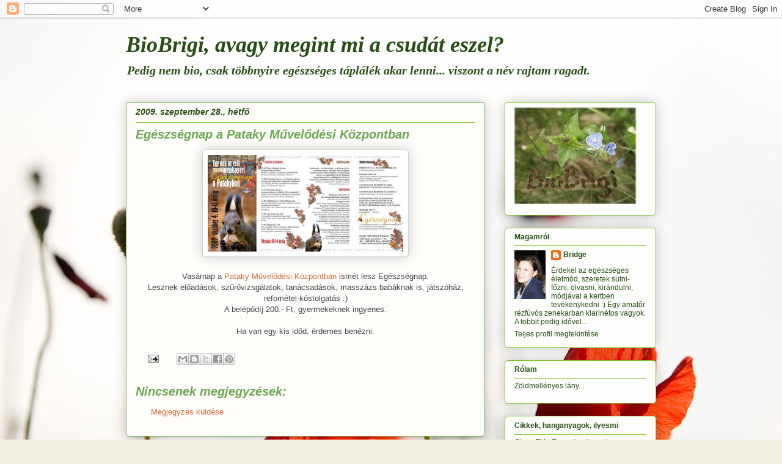

--- FILE ---
content_type: text/html; charset=UTF-8
request_url: http://biobrigi.blogspot.com/2009/09/egeszsegnap-pataky-muvelodesi.html
body_size: 21133
content:
<!DOCTYPE html>
<html class='v2' dir='ltr' xmlns='http://www.w3.org/1999/xhtml' xmlns:b='http://www.google.com/2005/gml/b' xmlns:data='http://www.google.com/2005/gml/data' xmlns:expr='http://www.google.com/2005/gml/expr'>
<head>
<link href='https://www.blogger.com/static/v1/widgets/335934321-css_bundle_v2.css' rel='stylesheet' type='text/css'/>
<meta content='IE=EmulateIE7' http-equiv='X-UA-Compatible'/>
<meta content='width=1100' name='viewport'/>
<meta content='text/html; charset=UTF-8' http-equiv='Content-Type'/>
<meta content='blogger' name='generator'/>
<link href='http://biobrigi.blogspot.com/favicon.ico' rel='icon' type='image/x-icon'/>
<link href='http://biobrigi.blogspot.com/2009/09/egeszsegnap-pataky-muvelodesi.html' rel='canonical'/>
<link rel="alternate" type="application/atom+xml" title="BioBrigi, avagy megint mi a csudát eszel? - Atom" href="http://biobrigi.blogspot.com/feeds/posts/default" />
<link rel="alternate" type="application/rss+xml" title="BioBrigi, avagy megint mi a csudát eszel? - RSS" href="http://biobrigi.blogspot.com/feeds/posts/default?alt=rss" />
<link rel="service.post" type="application/atom+xml" title="BioBrigi, avagy megint mi a csudát eszel? - Atom" href="https://www.blogger.com/feeds/1620341467997607646/posts/default" />

<link rel="alternate" type="application/atom+xml" title="BioBrigi, avagy megint mi a csudát eszel? - Atom" href="http://biobrigi.blogspot.com/feeds/6748335220095206660/comments/default" />
<!--Can't find substitution for tag [blog.ieCssRetrofitLinks]-->
<link href='https://blogger.googleusercontent.com/img/b/R29vZ2xl/AVvXsEh6I65AyqKr6ZXFDkVFjS90SPo00sHwnVpkqL9n7pfWbBKCK1IHPrbD7B8IvVEqX1JoqWyD9FbJhj-SXA20DmCuvf4TreATLpFnQjgqpKv9zq5-oD-VskcwjNmuuBZIuSq_SrtBfVSlMtM/s320/egeszsegnap+09+osz.jpg' rel='image_src'/>
<meta content='http://biobrigi.blogspot.com/2009/09/egeszsegnap-pataky-muvelodesi.html' property='og:url'/>
<meta content='Egészségnap a Pataky Művelődési Központban' property='og:title'/>
<meta content='  Vasárnap a Pataky Művelődési Központban  ismét lesz Egészségnap.  Lesznek előadások, szűrővizsgálatok, tanácsadások, masszázs babáknak is,...' property='og:description'/>
<meta content='https://blogger.googleusercontent.com/img/b/R29vZ2xl/AVvXsEh6I65AyqKr6ZXFDkVFjS90SPo00sHwnVpkqL9n7pfWbBKCK1IHPrbD7B8IvVEqX1JoqWyD9FbJhj-SXA20DmCuvf4TreATLpFnQjgqpKv9zq5-oD-VskcwjNmuuBZIuSq_SrtBfVSlMtM/w1200-h630-p-k-no-nu/egeszsegnap+09+osz.jpg' property='og:image'/>
<title>BioBrigi, avagy megint mi a csudát eszel?: Egészségnap a Pataky Művelődési Központban</title>
<meta content='' name='description'/>
<style id='page-skin-1' type='text/css'><!--
/*
-----------------------------------------------
Blogger Template Style
Name:     Awesome Inc.
Designer: Tina Chen
URL:      tinachen.org
----------------------------------------------- */
/* Content
----------------------------------------------- */
body {
font: normal normal 13px 'Trebuchet MS', Trebuchet, sans-serif;
color: #444444;
background: #f2f0e4 url(http://themes.googleusercontent.com/image?id=1hG6MQXGpNGrEwHr3rfNYKKgrMwN6QcxzeEJDycdnxqNCjLXt07Jm_tnd79hztbQEH56p) no-repeat fixed top center /* Credit: ozgurdonmaz (http://www.istockphoto.com/googleimages.php?id=6045073&platform=blogger) */;
}
html body .content-outer {
min-width: 0;
max-width: 100%;
width: 100%;
}
a:link {
text-decoration: none;
color: #d76e38;
}
a:visited {
text-decoration: none;
color: #9f491e;
}
a:hover {
text-decoration: underline;
color: #d76e38;
}
.body-fauxcolumn-outer .cap-top {
position: absolute;
z-index: 1;
height: 276px;
width: 100%;
background: transparent none repeat-x scroll top left;
_background-image: none;
}
/* Columns
----------------------------------------------- */
.content-inner {
padding: 0;
}
.header-inner .section {
margin: 0 16px;
}
.tabs-inner .section {
margin: 0 16px;
}
.main-inner {
padding-top: 30px;
}
.main-inner .column-center-inner,
.main-inner .column-left-inner,
.main-inner .column-right-inner {
padding: 0 5px;
}
*+html body .main-inner .column-center-inner {
margin-top: -30px;
}
#layout .main-inner .column-center-inner {
margin-top: 0;
}
/* Header
----------------------------------------------- */
.header-outer {
margin: 0 0 0 0;
background: transparent none repeat scroll 0 0;
}
.Header h1 {
font: italic bold 36px 'Times New Roman', Times, FreeSerif, serif;
color: #274e13;
text-shadow: 0 0 -1px #000000;
}
.Header h1 a {
color: #274e13;
}
.Header .description {
font: italic bold 20px 'Times New Roman', Times, FreeSerif, serif;
color: #274e13;
}
.header-inner .Header .titlewrapper,
.header-inner .Header .descriptionwrapper {
padding-left: 0;
padding-right: 0;
margin-bottom: 0;
}
.header-inner .Header .titlewrapper {
padding-top: 22px;
}
/* Tabs
----------------------------------------------- */
.tabs-outer {
overflow: hidden;
position: relative;
background: #fff2cc url(http://www.blogblog.com/1kt/awesomeinc/tabs_gradient_light.png) repeat scroll 0 0;
}
#layout .tabs-outer {
overflow: visible;
}
.tabs-cap-top, .tabs-cap-bottom {
position: absolute;
width: 100%;
border-top: 1px solid #8c9873;
}
.tabs-cap-bottom {
bottom: 0;
}
.tabs-inner .widget li a {
display: inline-block;
margin: 0;
padding: .6em 1.5em;
font: normal normal 13px Arial, Tahoma, Helvetica, FreeSans, sans-serif;
color: #535353;
border-top: 1px solid #8c9873;
border-bottom: 1px solid #8c9873;
border-left: 1px solid #8c9873;
height: 16px;
line-height: 16px;
}
.tabs-inner .widget li:last-child a {
border-right: 1px solid #8c9873;
}
.tabs-inner .widget li.selected a, .tabs-inner .widget li a:hover {
background: #d9ead3 url(http://www.blogblog.com/1kt/awesomeinc/tabs_gradient_light.png) repeat-x scroll 0 -100px;
color: #ffffff;
}
/* Headings
----------------------------------------------- */
h2 {
font: normal bold 12px 'Trebuchet MS', Trebuchet, sans-serif;
color: #274e13;
}
/* Widgets
----------------------------------------------- */
.main-inner .section {
margin: 0 27px;
padding: 0;
}
.main-inner .column-left-outer,
.main-inner .column-right-outer {
margin-top: 0;
}
#layout .main-inner .column-left-outer,
#layout .main-inner .column-right-outer {
margin-top: 0;
}
.main-inner .column-left-inner,
.main-inner .column-right-inner {
background: transparent none repeat 0 0;
-moz-box-shadow: 0 0 0 rgba(0, 0, 0, .2);
-webkit-box-shadow: 0 0 0 rgba(0, 0, 0, .2);
-goog-ms-box-shadow: 0 0 0 rgba(0, 0, 0, .2);
box-shadow: 0 0 0 rgba(0, 0, 0, .2);
-moz-border-radius: 5px;
-webkit-border-radius: 5px;
-goog-ms-border-radius: 5px;
border-radius: 5px;
}
#layout .main-inner .column-left-inner,
#layout .main-inner .column-right-inner {
margin-top: 0;
}
.sidebar .widget {
font: normal normal 12px 'Trebuchet MS', Trebuchet, sans-serif;
color: #274e13;
}
.sidebar .widget a:link {
color: #274e13;
}
.sidebar .widget a:visited {
color: #990000;
}
.sidebar .widget a:hover {
color: #274e13;
}
.sidebar .widget h2 {
text-shadow: 0 0 -1px #000000;
}
.main-inner .widget {
background-color: #fefefd;
border: 1px solid #7fc426;
padding: 0 15px 15px;
margin: 20px -16px;
-moz-box-shadow: 0 0 20px rgba(0, 0, 0, .2);
-webkit-box-shadow: 0 0 20px rgba(0, 0, 0, .2);
-goog-ms-box-shadow: 0 0 20px rgba(0, 0, 0, .2);
box-shadow: 0 0 20px rgba(0, 0, 0, .2);
-moz-border-radius: 5px;
-webkit-border-radius: 5px;
-goog-ms-border-radius: 5px;
border-radius: 5px;
}
.main-inner .widget h2 {
margin: 0 -0;
padding: .6em 0 .5em;
border-bottom: 1px solid transparent;
}
.footer-inner .widget h2 {
padding: 0 0 .4em;
border-bottom: 1px solid transparent;
}
.main-inner .widget h2 + div, .footer-inner .widget h2 + div {
border-top: 1px solid #7fc426;
padding-top: 8px;
}
.main-inner .widget .widget-content {
margin: 0 -0;
padding: 7px 0 0;
}
.main-inner .widget ul, .main-inner .widget #ArchiveList ul.flat {
margin: -8px -15px 0;
padding: 0;
list-style: none;
}
.main-inner .widget #ArchiveList {
margin: -8px 0 0;
}
.main-inner .widget ul li, .main-inner .widget #ArchiveList ul.flat li {
padding: .5em 15px;
text-indent: 0;
color: #274e13;
border-top: 0 solid #7fc426;
border-bottom: 1px solid transparent;
}
.main-inner .widget #ArchiveList ul li {
padding-top: .25em;
padding-bottom: .25em;
}
.main-inner .widget ul li:first-child, .main-inner .widget #ArchiveList ul.flat li:first-child {
border-top: none;
}
.main-inner .widget ul li:last-child, .main-inner .widget #ArchiveList ul.flat li:last-child {
border-bottom: none;
}
.post-body {
position: relative;
}
.main-inner .widget .post-body ul {
padding: 0 2.5em;
margin: .5em 0;
list-style: disc;
}
.main-inner .widget .post-body ul li {
padding: 0.25em 0;
margin-bottom: .25em;
color: #444444;
border: none;
}
.footer-inner .widget ul {
padding: 0;
list-style: none;
}
.widget .zippy {
color: #274e13;
}
/* Posts
----------------------------------------------- */
body .main-inner .Blog {
padding: 0;
margin-bottom: 1em;
background-color: transparent;
border: none;
-moz-box-shadow: 0 0 0 rgba(0, 0, 0, 0);
-webkit-box-shadow: 0 0 0 rgba(0, 0, 0, 0);
-goog-ms-box-shadow: 0 0 0 rgba(0, 0, 0, 0);
box-shadow: 0 0 0 rgba(0, 0, 0, 0);
}
.main-inner .section:last-child .Blog:last-child {
padding: 0;
margin-bottom: 1em;
}
.main-inner .widget h2.date-header {
margin: 0 -15px 1px;
padding: 0 0 0 0;
font: italic bold 14px 'Trebuchet MS', Trebuchet, sans-serif;
color: #274e13;
background: transparent none no-repeat scroll top left;
border-top: 0 solid #8c9873;
border-bottom: 1px solid transparent;
-moz-border-radius-topleft: 0;
-moz-border-radius-topright: 0;
-webkit-border-top-left-radius: 0;
-webkit-border-top-right-radius: 0;
border-top-left-radius: 0;
border-top-right-radius: 0;
position: static;
bottom: 100%;
right: 15px;
text-shadow: 0 0 -1px #000000;
}
.main-inner .widget h2.date-header span {
font: italic bold 14px 'Trebuchet MS', Trebuchet, sans-serif;
display: block;
padding: .5em 15px;
border-left: 0 solid #8c9873;
border-right: 0 solid #8c9873;
}
.date-outer {
position: relative;
margin: 30px 0 20px;
padding: 0 15px;
background-color: #fffdfa;
border: 1px solid #6aa84f;
-moz-box-shadow: 0 0 20px rgba(0, 0, 0, .2);
-webkit-box-shadow: 0 0 20px rgba(0, 0, 0, .2);
-goog-ms-box-shadow: 0 0 20px rgba(0, 0, 0, .2);
box-shadow: 0 0 20px rgba(0, 0, 0, .2);
-moz-border-radius: 5px;
-webkit-border-radius: 5px;
-goog-ms-border-radius: 5px;
border-radius: 5px;
}
.date-outer:first-child {
margin-top: 0;
}
.date-outer:last-child {
margin-bottom: 20px;
-moz-border-radius-bottomleft: 5px;
-moz-border-radius-bottomright: 5px;
-webkit-border-bottom-left-radius: 5px;
-webkit-border-bottom-right-radius: 5px;
-goog-ms-border-bottom-left-radius: 5px;
-goog-ms-border-bottom-right-radius: 5px;
border-bottom-left-radius: 5px;
border-bottom-right-radius: 5px;
}
.date-posts {
margin: 0 -0;
padding: 0 0;
clear: both;
}
.post-outer, .inline-ad {
border-top: 1px solid #93c47d;
margin: 0 -0;
padding: 15px 0;
}
.post-outer {
padding-bottom: 10px;
}
.post-outer:first-child {
padding-top: 0;
border-top: none;
}
.post-outer:last-child, .inline-ad:last-child {
border-bottom: none;
}
.post-body {
position: relative;
}
.post-body img {
padding: 8px;
background: #ffffff;
border: 1px solid #cfcfcf;
-moz-box-shadow: 0 0 20px rgba(0, 0, 0, .2);
-webkit-box-shadow: 0 0 20px rgba(0, 0, 0, .2);
box-shadow: 0 0 20px rgba(0, 0, 0, .2);
-moz-border-radius: 5px;
-webkit-border-radius: 5px;
border-radius: 5px;
}
h3.post-title, h4 {
font: italic bold 20px 'Trebuchet MS', Trebuchet, sans-serif;
color: #6aa84f;
}
h3.post-title a {
font: italic bold 20px 'Trebuchet MS', Trebuchet, sans-serif;
color: #6aa84f;
}
h3.post-title a:hover {
color: #d76e38;
text-decoration: underline;
}
.post-header {
margin: 0 0 1em;
}
.post-body {
line-height: 1.4;
}
.post-outer h2 {
color: #444444;
}
.post-footer {
margin: 1.5em 0 0;
}
#blog-pager {
padding: 15px;
font-size: 120%;
background-color: #fefefd;
border: 1px solid #7fc426;
-moz-box-shadow: 0 0 20px rgba(0, 0, 0, .2);
-webkit-box-shadow: 0 0 20px rgba(0, 0, 0, .2);
-goog-ms-box-shadow: 0 0 20px rgba(0, 0, 0, .2);
box-shadow: 0 0 20px rgba(0, 0, 0, .2);
-moz-border-radius: 5px;
-webkit-border-radius: 5px;
-goog-ms-border-radius: 5px;
border-radius: 5px;
-moz-border-radius-topleft: 5px;
-moz-border-radius-topright: 5px;
-webkit-border-top-left-radius: 5px;
-webkit-border-top-right-radius: 5px;
-goog-ms-border-top-left-radius: 5px;
-goog-ms-border-top-right-radius: 5px;
border-top-left-radius: 5px;
border-top-right-radius-topright: 5px;
margin-top: 1em;
}
.blog-feeds, .post-feeds {
margin: 1em 0;
text-align: center;
color: #274e13;
}
.blog-feeds a, .post-feeds a {
color: #0000ff;
}
.blog-feeds a:visited, .post-feeds a:visited {
color: #cc0000;
}
.blog-feeds a:hover, .post-feeds a:hover {
color: #0c343d;
}
.post-outer .comments {
margin-top: 2em;
}
/* Comments
----------------------------------------------- */
.comments .comments-content .icon.blog-author {
background-repeat: no-repeat;
background-image: url([data-uri]);
}
.comments .comments-content .loadmore a {
border-top: 1px solid #8c9873;
border-bottom: 1px solid #8c9873;
}
.comments .continue {
border-top: 2px solid #8c9873;
}
/* Footer
----------------------------------------------- */
.footer-outer {
margin: -20px 0 -1px;
padding: 20px 0 0;
color: #274e13;
overflow: hidden;
}
.footer-fauxborder-left {
border-top: 1px solid #7fc426;
background: #fefefd none repeat scroll 0 0;
-moz-box-shadow: 0 0 20px rgba(0, 0, 0, .2);
-webkit-box-shadow: 0 0 20px rgba(0, 0, 0, .2);
-goog-ms-box-shadow: 0 0 20px rgba(0, 0, 0, .2);
box-shadow: 0 0 20px rgba(0, 0, 0, .2);
margin: 0 -20px;
}
/* Mobile
----------------------------------------------- */
body.mobile {
background-size: auto;
}
.mobile .body-fauxcolumn-outer {
background: transparent none repeat scroll top left;
}
*+html body.mobile .main-inner .column-center-inner {
margin-top: 0;
}
.mobile .main-inner .widget {
padding: 0 0 15px;
}
.mobile .main-inner .widget h2 + div,
.mobile .footer-inner .widget h2 + div {
border-top: none;
padding-top: 0;
}
.mobile .footer-inner .widget h2 {
padding: 0.5em 0;
border-bottom: none;
}
.mobile .main-inner .widget .widget-content {
margin: 0;
padding: 7px 0 0;
}
.mobile .main-inner .widget ul,
.mobile .main-inner .widget #ArchiveList ul.flat {
margin: 0 -15px 0;
}
.mobile .main-inner .widget h2.date-header {
right: 0;
}
.mobile .date-header span {
padding: 0.4em 0;
}
.mobile .date-outer:first-child {
margin-bottom: 0;
border: 1px solid #6aa84f;
-moz-border-radius-topleft: 5px;
-moz-border-radius-topright: 5px;
-webkit-border-top-left-radius: 5px;
-webkit-border-top-right-radius: 5px;
-goog-ms-border-top-left-radius: 5px;
-goog-ms-border-top-right-radius: 5px;
border-top-left-radius: 5px;
border-top-right-radius: 5px;
}
.mobile .date-outer {
border-color: #6aa84f;
border-width: 0 1px 1px;
}
.mobile .date-outer:last-child {
margin-bottom: 0;
}
.mobile .main-inner {
padding: 0;
}
.mobile .header-inner .section {
margin: 0;
}
.mobile .post-outer, .mobile .inline-ad {
padding: 5px 0;
}
.mobile .tabs-inner .section {
margin: 0 10px;
}
.mobile .main-inner .widget h2 {
margin: 0;
padding: 0;
}
.mobile .main-inner .widget h2.date-header span {
padding: 0;
}
.mobile .main-inner .widget .widget-content {
margin: 0;
padding: 7px 0 0;
}
.mobile #blog-pager {
border: 1px solid transparent;
background: #fefefd none repeat scroll 0 0;
}
.mobile .main-inner .column-left-inner,
.mobile .main-inner .column-right-inner {
background: transparent none repeat 0 0;
-moz-box-shadow: none;
-webkit-box-shadow: none;
-goog-ms-box-shadow: none;
box-shadow: none;
}
.mobile .date-posts {
margin: 0;
padding: 0;
}
.mobile .footer-fauxborder-left {
margin: 0;
border-top: inherit;
}
.mobile .main-inner .section:last-child .Blog:last-child {
margin-bottom: 0;
}
.mobile-index-contents {
color: #444444;
}
.mobile .mobile-link-button {
background: #d76e38 url(http://www.blogblog.com/1kt/awesomeinc/tabs_gradient_light.png) repeat scroll 0 0;
}
.mobile-link-button a:link, .mobile-link-button a:visited {
color: #ffffff;
}
.mobile .tabs-inner .PageList .widget-content {
background: transparent;
border-top: 1px solid;
border-color: #8c9873;
color: #535353;
}
.mobile .tabs-inner .PageList .widget-content .pagelist-arrow {
border-left: 1px solid #8c9873;
}

--></style>
<style id='template-skin-1' type='text/css'><!--
body {
min-width: 900px;
}
.content-outer, .content-fauxcolumn-outer, .region-inner {
min-width: 900px;
max-width: 900px;
_width: 900px;
}
.main-inner .columns {
padding-left: 0px;
padding-right: 280px;
}
.main-inner .fauxcolumn-center-outer {
left: 0px;
right: 280px;
/* IE6 does not respect left and right together */
_width: expression(this.parentNode.offsetWidth -
parseInt("0px") -
parseInt("280px") + 'px');
}
.main-inner .fauxcolumn-left-outer {
width: 0px;
}
.main-inner .fauxcolumn-right-outer {
width: 280px;
}
.main-inner .column-left-outer {
width: 0px;
right: 100%;
margin-left: -0px;
}
.main-inner .column-right-outer {
width: 280px;
margin-right: -280px;
}
#layout {
min-width: 0;
}
#layout .content-outer {
min-width: 0;
width: 800px;
}
#layout .region-inner {
min-width: 0;
width: auto;
}
--></style>
<script type='text/javascript'>

  var _gaq = _gaq || [];
  _gaq.push(['_setAccount', 'UA-10455194-1']);
  _gaq.push(['_trackPageview']);

  (function() {
    var ga = document.createElement('script'); ga.type = 'text/javascript'; ga.async = true;
    ga.src = ('https:' == document.location.protocol ? 'https://ssl' : 'http://www') + '.google-analytics.com/ga.js';
    var s = document.getElementsByTagName('script')[0]; s.parentNode.insertBefore(ga, s);
  })();

</script>
<link href='https://www.blogger.com/dyn-css/authorization.css?targetBlogID=1620341467997607646&amp;zx=620c0f90-1641-431b-8cb4-715e6a2e162c' media='none' onload='if(media!=&#39;all&#39;)media=&#39;all&#39;' rel='stylesheet'/><noscript><link href='https://www.blogger.com/dyn-css/authorization.css?targetBlogID=1620341467997607646&amp;zx=620c0f90-1641-431b-8cb4-715e6a2e162c' rel='stylesheet'/></noscript>
<meta name='google-adsense-platform-account' content='ca-host-pub-1556223355139109'/>
<meta name='google-adsense-platform-domain' content='blogspot.com'/>

<!-- data-ad-client=ca-pub-4521473617448302 -->

</head>
<body class='loading variant-renewable'>
<div class='navbar section' id='navbar'><div class='widget Navbar' data-version='1' id='Navbar1'><script type="text/javascript">
    function setAttributeOnload(object, attribute, val) {
      if(window.addEventListener) {
        window.addEventListener('load',
          function(){ object[attribute] = val; }, false);
      } else {
        window.attachEvent('onload', function(){ object[attribute] = val; });
      }
    }
  </script>
<div id="navbar-iframe-container"></div>
<script type="text/javascript" src="https://apis.google.com/js/platform.js"></script>
<script type="text/javascript">
      gapi.load("gapi.iframes:gapi.iframes.style.bubble", function() {
        if (gapi.iframes && gapi.iframes.getContext) {
          gapi.iframes.getContext().openChild({
              url: 'https://www.blogger.com/navbar/1620341467997607646?po\x3d6748335220095206660\x26origin\x3dhttp://biobrigi.blogspot.com',
              where: document.getElementById("navbar-iframe-container"),
              id: "navbar-iframe"
          });
        }
      });
    </script><script type="text/javascript">
(function() {
var script = document.createElement('script');
script.type = 'text/javascript';
script.src = '//pagead2.googlesyndication.com/pagead/js/google_top_exp.js';
var head = document.getElementsByTagName('head')[0];
if (head) {
head.appendChild(script);
}})();
</script>
</div></div>
<div class='body-fauxcolumns'>
<div class='fauxcolumn-outer body-fauxcolumn-outer'>
<div class='cap-top'>
<div class='cap-left'></div>
<div class='cap-right'></div>
</div>
<div class='fauxborder-left'>
<div class='fauxborder-right'></div>
<div class='fauxcolumn-inner'>
</div>
</div>
<div class='cap-bottom'>
<div class='cap-left'></div>
<div class='cap-right'></div>
</div>
</div>
</div>
<div class='content'>
<div class='content-fauxcolumns'>
<div class='fauxcolumn-outer content-fauxcolumn-outer'>
<div class='cap-top'>
<div class='cap-left'></div>
<div class='cap-right'></div>
</div>
<div class='fauxborder-left'>
<div class='fauxborder-right'></div>
<div class='fauxcolumn-inner'>
</div>
</div>
<div class='cap-bottom'>
<div class='cap-left'></div>
<div class='cap-right'></div>
</div>
</div>
</div>
<div class='content-outer'>
<div class='content-cap-top cap-top'>
<div class='cap-left'></div>
<div class='cap-right'></div>
</div>
<div class='fauxborder-left content-fauxborder-left'>
<div class='fauxborder-right content-fauxborder-right'></div>
<div class='content-inner'>
<header>
<div class='header-outer'>
<div class='header-cap-top cap-top'>
<div class='cap-left'></div>
<div class='cap-right'></div>
</div>
<div class='fauxborder-left header-fauxborder-left'>
<div class='fauxborder-right header-fauxborder-right'></div>
<div class='region-inner header-inner'>
<div class='header section' id='header'><div class='widget Header' data-version='1' id='Header1'>
<div id='header-inner'>
<div class='titlewrapper'>
<h1 class='title'>
<a href='http://biobrigi.blogspot.com/'>
BioBrigi, avagy megint mi a csudát eszel?
</a>
</h1>
</div>
<div class='descriptionwrapper'>
<p class='description'><span>Pedig nem bio, csak többnyire egészséges táplálék akar lenni... viszont a név rajtam ragadt.</span></p>
</div>
</div>
</div></div>
</div>
</div>
<div class='header-cap-bottom cap-bottom'>
<div class='cap-left'></div>
<div class='cap-right'></div>
</div>
</div>
</header>
<div class='tabs-outer'>
<div class='tabs-cap-top cap-top'>
<div class='cap-left'></div>
<div class='cap-right'></div>
</div>
<div class='fauxborder-left tabs-fauxborder-left'>
<div class='fauxborder-right tabs-fauxborder-right'></div>
<div class='region-inner tabs-inner'>
<div class='tabs no-items section' id='crosscol'></div>
<div class='tabs no-items section' id='crosscol-overflow'></div>
</div>
</div>
<div class='tabs-cap-bottom cap-bottom'>
<div class='cap-left'></div>
<div class='cap-right'></div>
</div>
</div>
<div class='main-outer'>
<div class='main-cap-top cap-top'>
<div class='cap-left'></div>
<div class='cap-right'></div>
</div>
<div class='fauxborder-left main-fauxborder-left'>
<div class='fauxborder-right main-fauxborder-right'></div>
<div class='region-inner main-inner'>
<div class='columns fauxcolumns'>
<div class='fauxcolumn-outer fauxcolumn-center-outer'>
<div class='cap-top'>
<div class='cap-left'></div>
<div class='cap-right'></div>
</div>
<div class='fauxborder-left'>
<div class='fauxborder-right'></div>
<div class='fauxcolumn-inner'>
</div>
</div>
<div class='cap-bottom'>
<div class='cap-left'></div>
<div class='cap-right'></div>
</div>
</div>
<div class='fauxcolumn-outer fauxcolumn-left-outer'>
<div class='cap-top'>
<div class='cap-left'></div>
<div class='cap-right'></div>
</div>
<div class='fauxborder-left'>
<div class='fauxborder-right'></div>
<div class='fauxcolumn-inner'>
</div>
</div>
<div class='cap-bottom'>
<div class='cap-left'></div>
<div class='cap-right'></div>
</div>
</div>
<div class='fauxcolumn-outer fauxcolumn-right-outer'>
<div class='cap-top'>
<div class='cap-left'></div>
<div class='cap-right'></div>
</div>
<div class='fauxborder-left'>
<div class='fauxborder-right'></div>
<div class='fauxcolumn-inner'>
</div>
</div>
<div class='cap-bottom'>
<div class='cap-left'></div>
<div class='cap-right'></div>
</div>
</div>
<!-- corrects IE6 width calculation -->
<div class='columns-inner'>
<div class='column-center-outer'>
<div class='column-center-inner'>
<div class='main section' id='main'><div class='widget Blog' data-version='1' id='Blog1'>
<div class='blog-posts hfeed'>

          <div class="date-outer">
        
<h2 class='date-header'><span>2009. szeptember 28., hétfő</span></h2>

          <div class="date-posts">
        
<div class='post-outer'>
<div class='post hentry'>
<a name='6748335220095206660'></a>
<h3 class='post-title entry-title'>
Egészségnap a Pataky Művelődési Központban
</h3>
<div class='post-header'>
<div class='post-header-line-1'></div>
</div>
<div class='post-body entry-content' id='post-body-6748335220095206660'>
<div class="separator" style="clear: both; text-align: center;"><a href="https://blogger.googleusercontent.com/img/b/R29vZ2xl/AVvXsEh6I65AyqKr6ZXFDkVFjS90SPo00sHwnVpkqL9n7pfWbBKCK1IHPrbD7B8IvVEqX1JoqWyD9FbJhj-SXA20DmCuvf4TreATLpFnQjgqpKv9zq5-oD-VskcwjNmuuBZIuSq_SrtBfVSlMtM/s1600-h/egeszsegnap+09+osz.jpg" imageanchor="1" style="margin-left: 1em; margin-right: 1em;"><img border="0" src="https://blogger.googleusercontent.com/img/b/R29vZ2xl/AVvXsEh6I65AyqKr6ZXFDkVFjS90SPo00sHwnVpkqL9n7pfWbBKCK1IHPrbD7B8IvVEqX1JoqWyD9FbJhj-SXA20DmCuvf4TreATLpFnQjgqpKv9zq5-oD-VskcwjNmuuBZIuSq_SrtBfVSlMtM/s320/egeszsegnap+09+osz.jpg" /></a><br />
</div><div class="separator" style="clear: both; text-align: center;"><br />
</div><div class="separator" style="clear: both; text-align: center;">Vasárnap a <a href="http://www.patakymk.hu/index+.html">Pataky Művelődési Központban</a> ismét lesz Egészségnap.<br />
</div><div class="separator" style="clear: both; text-align: center;">Lesznek előadások, szűrővizsgálatok, tanácsadások, masszázs babáknak is, játszóház, refométel-kóstolgatás :)<br />
</div><div class="separator" style="clear: both; text-align: center;">A belépődíj 200.- Ft, gyermekeknek ingyenes.<br />
</div><div class="separator" style="clear: both; text-align: center;"><br />
</div><div class="separator" style="clear: both; text-align: center;">Ha van egy kis időd, érdemes benézni.<br />
</div>
<div style='clear: both;'></div>
</div>
<div class='post-footer'>
<div class='post-footer-line post-footer-line-1'><span class='post-comment-link'>
</span>
<span class='post-icons'>
<span class='item-action'>
<a href='https://www.blogger.com/email-post/1620341467997607646/6748335220095206660' title='Bejegyzés küldése e-mailben'>
<img alt='' class='icon-action' height='13' src='http://img1.blogblog.com/img/icon18_email.gif' width='18'/>
</a>
</span>
<span class='item-control blog-admin pid-598820040'>
<a href='https://www.blogger.com/post-edit.g?blogID=1620341467997607646&postID=6748335220095206660&from=pencil' title='Bejegyzés szerkesztése'>
<img alt='' class='icon-action' height='18' src='https://resources.blogblog.com/img/icon18_edit_allbkg.gif' width='18'/>
</a>
</span>
</span>
<span class='post-backlinks post-comment-link'>
</span>
<div class='post-share-buttons goog-inline-block'>
<a class='goog-inline-block share-button sb-email' href='https://www.blogger.com/share-post.g?blogID=1620341467997607646&postID=6748335220095206660&target=email' target='_blank' title='Küldés e-mailben'><span class='share-button-link-text'>Küldés e-mailben</span></a><a class='goog-inline-block share-button sb-blog' href='https://www.blogger.com/share-post.g?blogID=1620341467997607646&postID=6748335220095206660&target=blog' onclick='window.open(this.href, "_blank", "height=270,width=475"); return false;' target='_blank' title='BlogThis!'><span class='share-button-link-text'>BlogThis!</span></a><a class='goog-inline-block share-button sb-twitter' href='https://www.blogger.com/share-post.g?blogID=1620341467997607646&postID=6748335220095206660&target=twitter' target='_blank' title='Megosztás az X-en'><span class='share-button-link-text'>Megosztás az X-en</span></a><a class='goog-inline-block share-button sb-facebook' href='https://www.blogger.com/share-post.g?blogID=1620341467997607646&postID=6748335220095206660&target=facebook' onclick='window.open(this.href, "_blank", "height=430,width=640"); return false;' target='_blank' title='Megosztás a Facebookon'><span class='share-button-link-text'>Megosztás a Facebookon</span></a><a class='goog-inline-block share-button sb-pinterest' href='https://www.blogger.com/share-post.g?blogID=1620341467997607646&postID=6748335220095206660&target=pinterest' target='_blank' title='Megosztás a Pinteresten'><span class='share-button-link-text'>Megosztás a Pinteresten</span></a>
</div>
</div>
<div class='post-footer-line post-footer-line-2'></div>
<div class='post-footer-line post-footer-line-3'></div>
</div>
</div>
<div class='comments' id='comments'>
<a name='comments'></a>
<h4>Nincsenek megjegyzések:</h4>
<div id='Blog1_comments-block-wrapper'>
<dl class='avatar-comment-indent' id='comments-block'>
</dl>
</div>
<p class='comment-footer'>
<a href='https://www.blogger.com/comment/fullpage/post/1620341467997607646/6748335220095206660' onclick=''>Megjegyzés küldése</a>
</p>
</div>
</div>

        </div></div>
      
</div>
<div class='blog-pager' id='blog-pager'>
<span id='blog-pager-newer-link'>
<a class='blog-pager-newer-link' href='http://biobrigi.blogspot.com/2009/10/kortes-zabpelyhes-suti-vagy-reggeli.html' id='Blog1_blog-pager-newer-link' title='Újabb bejegyzés'>Újabb bejegyzés</a>
</span>
<span id='blog-pager-older-link'>
<a class='blog-pager-older-link' href='http://biobrigi.blogspot.com/2009/09/blog-post.html' id='Blog1_blog-pager-older-link' title='Régebbi bejegyzés'>Régebbi bejegyzés</a>
</span>
<a class='home-link' href='http://biobrigi.blogspot.com/'>Főoldal</a>
</div>
<div class='clear'></div>
<div class='post-feeds'>
<div class='feed-links'>
Feliratkozás:
<a class='feed-link' href='http://biobrigi.blogspot.com/feeds/6748335220095206660/comments/default' target='_blank' type='application/atom+xml'>Megjegyzések küldése (Atom)</a>
</div>
</div>
</div></div>
</div>
</div>
<div class='column-left-outer'>
<div class='column-left-inner'>
<aside>
</aside>
</div>
</div>
<div class='column-right-outer'>
<div class='column-right-inner'>
<aside>
<div class='sidebar section' id='sidebar-right-1'><div class='widget Image' data-version='1' id='Image4'>
<div class='widget-content'>
<img alt='' height='159' id='Image4_img' src='https://blogger.googleusercontent.com/img/b/R29vZ2xl/AVvXsEgwVwm6u2ooUOCsEWIjRoUUPXM5erfu8zGJx29yaw830TNV84KZpa_IzIPsaUB79PeYRV1QIZUmrfyFQQ6K2DOOggG0oSJmY0253SXMfnIiD1iL2rbNZHzlk7jqZeOih9yPqq23FS00Vvc/s270/di%25C3%25B33.jpg' width='200'/>
<br/>
</div>
<div class='clear'></div>
</div><div class='widget Profile' data-version='1' id='Profile1'>
<h2>Magamról</h2>
<div class='widget-content'>
<a href='https://www.blogger.com/profile/08058429582975006091'><img alt='Saját fotó' class='profile-img' height='80' src='//blogger.googleusercontent.com/img/b/R29vZ2xl/AVvXsEg--K9AGcNxqnC7nHb5ev97oWkFMsEThFvR_5YmXqmVoTJ86-GGR7RTuM0wF3mNjhnEUQnj-0ywViWiNavthJ2O8Fn14YJgEOKDhT4wBXEJEZgvQpgCWlzn3dlljpEoUA/s220/P51839462.jpg' width='51'/></a>
<dl class='profile-datablock'>
<dt class='profile-data'>
<a class='profile-name-link g-profile' href='https://www.blogger.com/profile/08058429582975006091' rel='author' style='background-image: url(//www.blogger.com/img/logo-16.png);'>
Bridge
</a>
</dt>
<dd class='profile-textblock'>Érdekel az egészséges életmód, szeretek sütni-főzni, olvasni, kirándulni, módjával a kertben  tevékenykedni :)
Egy amatőr rézfúvós zenekarban klarinétos vagyok.
A többit pedig idővel...</dd>
</dl>
<a class='profile-link' href='https://www.blogger.com/profile/08058429582975006091' rel='author'>Teljes profil megtekintése</a>
<div class='clear'></div>
</div>
</div><div class='widget LinkList' data-version='1' id='LinkList3'>
<h2>Rólam</h2>
<div class='widget-content'>
<ul>
<li><a href='http://varatlanutazas.blogspot.com/2007/10/zld-mellnyes-lany-azaz-legersebb-ktl.html'>Zöldmellényes lány...</a></li>
</ul>
<div class='clear'></div>
</div>
</div><div class='widget LinkList' data-version='1' id='LinkList5'>
<h2>Cikkek, hanganyagok, ilyesmi</h2>
<div class='widget-content'>
<ul>
<li><a href='http://miskolckerak.blogspot.hu/2014/09/toth-gabor-felvetelei-e-mentes-ovezet.html'>Class FM - E-mentes övezet előadásainak hanganyagai</a></li>
<li><a href='http://nyitottszemmel.hu/index.php?f=7'>Csokoládé</a></li>
<li><a href='http://radio.adventnet.hu/mp3/eloadasok/A%20taplalkozasrol%20es%20a%20rakbetegsegrol/03_Valoban%20egeszsegtelen%20a%20szoja_TG.mp3'>Egészségtelen a szója?</a></li>
</ul>
<div class='clear'></div>
</div>
</div><div class='widget LinkList' data-version='1' id='LinkList4'>
<h2>Előadások</h2>
<div class='widget-content'>
<ul>
<li><a href='http://biobrigi.blogspot.com/2012/01/normal-0-21-false-false-false-hu-x-none.html'>Előadások a TF-en</a></li>
<li><a href='http://www.oltalomalapitvany.hu/'>Vegyes</a></li>
<li><a href='http://eletrevalo.hu/'>Életmóddal összefüggő előadások</a></li>
<li><a href='http://www.oltalomalapitvany.hu/programkifejtes9.html'>Vegán főzőkör</a></li>
</ul>
<div class='clear'></div>
</div>
</div><div class='widget Image' data-version='1' id='Image2'>
<h2>Adventi Rézfúvós Kamaraegyüttes</h2>
<div class='widget-content'>
<a href='http://adventirezfuvoskamaraegyuttes.blogspot.com/'>
<img alt='Adventi Rézfúvós Kamaraegyüttes' height='112' id='Image2_img' src='https://blogger.googleusercontent.com/img/b/R29vZ2xl/AVvXsEgktUwzpSWUgtKw0jWlsQDGPSoLJ5KzmE4zv9-vo4u5Y-u9Cty8-gkgdAYGN7wBnLeWZAQeYZfIAGXzYGsifS6Diby-IKVwVzO62W-50QpwZjx1loAWYd2oa5ZEAdLddQcLvhHijL4VBCM/s150/P8280003222.jpg' width='150'/>
</a>
<br/>
</div>
<div class='clear'></div>
</div><div class='widget HTML' data-version='1' id='HTML1'>
<h2 class='title'>Összesrecept</h2>
<div class='widget-content'>
<a title="Receptek keresése az Osszesrecept.hu oldalon" href="http://www.osszesrecept.hu/" id="hr-6uVS0"><img src="http://widget.osszesrecept.hu/blogcounter/image?image=red_s&blog_id=6uVS0" alt="Legjobb receptes blogok" border="0" /></a><script type="text/javascript"><!--
var hr_currentTime = new Date();var hr_timestamp = Date.parse(hr_currentTime.getMonth() + 1 + "/" + hr_currentTime.getDate() + "/" + hr_currentTime.getFullYear()) / 1000;document.write('<scr'+'ipt type="text/javascript" src="http://widget.osszesrecept.hu/blogcounter.js?blog_id=6uVS0&timestamp=' + hr_timestamp +'"></scr'+'ipt>');
// --></script>
</div>
<div class='clear'></div>
</div><div class='widget Image' data-version='1' id='Image5'>
<h2>Torkosborz</h2>
<div class='widget-content'>
<a href='http://torkosborz.hu/'>
<img alt='Torkosborz' height='90' id='Image5_img' src='https://blogger.googleusercontent.com/img/b/R29vZ2xl/AVvXsEjknyyS2axbHU6Ev9Jp-MRtmu_qex5TB45ahhWobz9K-2m729_MDxh6rMNuCKpB7a0BCLHj3PJ3amZSZxfSycX1ECe3A8yLdru7EGrE-zHW3o1pL8lyg4FnMQPBos8Q9Mzqllg3qF2guCQ/s1600/fmle.jpg' width='250'/>
</a>
<br/>
</div>
<div class='clear'></div>
</div><div class='widget Image' data-version='1' id='Image6'>
<h2>Gasztro blogok</h2>
<div class='widget-content'>
<a href='http://gasztro-blogok.blogspot.hu/'>
<img alt='Gasztro blogok' height='95' id='Image6_img' src='https://blogger.googleusercontent.com/img/b/R29vZ2xl/AVvXsEjHOFN_l20CViA-McUymUQG1iBYdp3u4nAySgSAMoIgzIweR7ppfWj7ghtnrABj3aL53XM2kbApeAFP2M9gEkgMWGcndiZbqtDFAUCBqX4c8rUzF7pCo6gtQxxGy0AyJ3BbQMgX4K3DIME/s1600/gblogokbanner5.jpg' width='240'/>
</a>
<br/>
</div>
<div class='clear'></div>
</div><div class='widget Image' data-version='1' id='Image8'>
<h2>Magyar Gasztroblogok - Vidék íze</h2>
<div class='widget-content'>
<a href='http://videkize.hu/gasztroblogok'>
<img alt='Magyar Gasztroblogok - Vidék íze' height='130' id='Image8_img' src='https://blogger.googleusercontent.com/img/b/R29vZ2xl/AVvXsEjDjW5izDplG0yHy6t8-VjSSXQfKLFYwDht1aufaraAbAHvtI5VIU4qS3sDilcBOrNNM4q_D1RFkdfy7FutD4Qb1wWgNYvGHL_95zMtkINFCneGM5yBFmKJEVynXYeza1q4Ux2_0cAHHrQ/s1600/MBG-icon_C2-A.jpg' width='130'/>
</a>
<br/>
</div>
<div class='clear'></div>
</div><div class='widget Image' data-version='1' id='Image7'>
<h2>Bloggerek világa</h2>
<div class='widget-content'>
<a href='http://bloggerek-vilaga.blogspot.hu/'>
<img alt='Bloggerek világa' height='56' id='Image7_img' src='https://blogger.googleusercontent.com/img/b/R29vZ2xl/AVvXsEh2LbGGT2joR6o9zkClFEV-Zhbo7yTPWmSWJAna19EUrU2eOUeYDWUyBwrPN0YNtshFEhHkGQu4Go8ennOrwcFpPPtmJZ_jDB2oyepx6YnkBDJMW2d5HcpQ8qq_fy1nH0DJ6RN634kFI5M/s1600/bloggerek+vil%25C3%25A1ga+log%25C3%25B3.jpg' width='150'/>
</a>
<br/>
</div>
<div class='clear'></div>
</div><div class='widget Text' data-version='1' id='Text3'>
<h2 class='title'>Fűszerlexikon</h2>
<div class='widget-content'>
<a href="http://fuszeraruhaz.hu/fajl/fuszerletoltesek/uj-fuszerlexikon.pdf">Innen</a> letöltheted a Fűszeráruház ingyenes lexikonát.<br />
</div>
<div class='clear'></div>
</div><div class='widget LinkList' data-version='1' id='LinkList1'>
<h2>Honlapok, amelyek érdekelnek</h2>
<div class='widget-content'>
<ul>
<li><a href='http://hit.amigo.hu/keret.cgi?/konyv/Veg_etrend/index_Taplalkozas.htm'>Alapreceptek</a></li>
<li><a href='http://www.biblia.hu/biblia/biblia.htm'>Biblia</a></li>
<li><a href='http://www.palhegyi-ferenc.com/index.html'>Dr. Pálhegyi Ferenc</a></li>
<li><a href='http://http://www.elekieletmodkozpont.hu/rolunk'>Eleki Egészségközpont</a></li>
<li><a href='http://fotozz.hu/'>Fotozz!</a></li>
<li><a href='http://www.ongo.hu/felhasznalok/hamritka'>Kata utazik</a></li>
<li><a href='http://photo.mutty.hu/'>Mutty.hu</a></li>
<li><a href='http://nagyut.hu/index.php'>Nagyút</a></li>
<li><a href='http://www.nemetmarika.eoldal.hu/'>Nemet Marika oldala</a></li>
<li><a href='http://www.photographers.hu/index.aspx'>Photographers</a></li>
<li><a href='http://sola.hu/'>Sola Scriptura TF</a></li>
<li><a href='http://www.vireo.hu/irasok.html'>Tisztító kúra</a></li>
<li><a href='http://www.bibliatabor.hu/'>Táborok</a></li>
<li><a href='http://www.vegetar.hu/'>Vegetár</a></li>
<li><a href='http://www.eletadotv.hu/index.php?l=ar&k=6'>Életadó TV</a></li>
<li><a href='http://integrativmedicina.hu/egesz/index.html'>Ételed az életed</a></li>
</ul>
<div class='clear'></div>
</div>
</div><div class='widget PopularPosts' data-version='1' id='PopularPosts1'>
<h2>Népszerű bejegyzések</h2>
<div class='widget-content popular-posts'>
<ul>
<li>
<div class='item-thumbnail-only'>
<div class='item-thumbnail'>
<a href='http://biobrigi.blogspot.com/2011/09/padlizsan-tisztitasa-eltevese-telire.html' target='_blank'>
<img alt='' border='0' src='https://blogger.googleusercontent.com/img/b/R29vZ2xl/AVvXsEhfZoWaewm9zXKK_npqziSOor4HYuRpnU3KmoI9fOvOjs20TXVmwKKuFIPMVArnSAE9QEGSqUFDl2zqJPwYQiTj_lJAZvXZY-aslb2nF2bxFEpgxQoi5bF7IDQRv0-pKvnzR2GVuP2w4f4/w72-h72-p-k-no-nu/padli.jpg'/>
</a>
</div>
<div class='item-title'><a href='http://biobrigi.blogspot.com/2011/09/padlizsan-tisztitasa-eltevese-telire.html'>Padlizsán tisztítása, eltevése télire</a></div>
</div>
<div style='clear: both;'></div>
</li>
<li>
<div class='item-thumbnail-only'>
<div class='item-thumbnail'>
<a href='http://biobrigi.blogspot.com/2009/12/tejfol-helyett-rakott-tesztara.html' target='_blank'>
<img alt='' border='0' src='https://blogger.googleusercontent.com/img/b/R29vZ2xl/AVvXsEiYCeZL8CGX0pM7HxBnjnqMHM5piNobKJ3bLiOOXs71Wxm54n3duw2q73uGR5rN1qkM_Owe2F_6yw9V0cEzXwBp6jkDWbLGXuArADFtj9gVioJibbkl3J2hZukbCnvyJD2nojXQ4E6Ly2g/w72-h72-p-k-no-nu/P91000422.jpg'/>
</a>
</div>
<div class='item-title'><a href='http://biobrigi.blogspot.com/2009/12/tejfol-helyett-rakott-tesztara.html'>Tejföl helyett - rakott tésztára, krumplira, káposztára, lencsére...</a></div>
</div>
<div style='clear: both;'></div>
</li>
<li>
<div class='item-thumbnail-only'>
<div class='item-thumbnail'>
<a href='http://biobrigi.blogspot.com/2013/02/erdelyi-vegetarianus-toltott-kaposzta.html' target='_blank'>
<img alt='' border='0' src='https://blogger.googleusercontent.com/img/b/R29vZ2xl/AVvXsEh3M4IHRxultuCM6YpPwOTJyWgOoVIAKV8ChwYlTcl3ucetqP4Q_1DBrNSsl34iwVZ7_HXxco4XkacrHtPJILHof2hFD32NR8nPKz1eM9VIRNf0p191iwjuIOpr6ViadcPrfLrgSjYee14/w72-h72-p-k-no-nu/k%C3%A1poszta1.JPG'/>
</a>
</div>
<div class='item-title'><a href='http://biobrigi.blogspot.com/2013/02/erdelyi-vegetarianus-toltott-kaposzta.html'>Erdélyi vegetáriánus töltött káposzta</a></div>
</div>
<div style='clear: both;'></div>
</li>
<li>
<div class='item-thumbnail-only'>
<div class='item-thumbnail'>
<a href='http://biobrigi.blogspot.com/2013/02/palacsinta-tojas-nelkul.html' target='_blank'>
<img alt='' border='0' src='https://blogger.googleusercontent.com/img/b/R29vZ2xl/AVvXsEjSm_i5iW5B7Z2bwKE7svi4iKhaBs88D-Z-tT7JtrmBVsxQ06R1cxfZSsj3mA0kPsWeHdcEx7s6W4FyEn8wIJ7zx621BhJ241pQoGmjyXkeRdE_kb_37MkPF4lZ5N7egJSqRDPvCskZdiw/w72-h72-p-k-no-nu/palacsinta2.jpg'/>
</a>
</div>
<div class='item-title'><a href='http://biobrigi.blogspot.com/2013/02/palacsinta-tojas-nelkul.html'>Palacsinta tojás nélkül</a></div>
</div>
<div style='clear: both;'></div>
</li>
<li>
<div class='item-thumbnail-only'>
<div class='item-thumbnail'>
<a href='http://biobrigi.blogspot.com/2011/09/vegyes-gyumolcs-lekvar.html' target='_blank'>
<img alt='' border='0' src='https://blogger.googleusercontent.com/img/b/R29vZ2xl/AVvXsEij_dNcyWmByPIOspaH3P81qhsSRlYmtLTmi2CdvOjuGvPDOdMhRUdk9foLPUPPT1MGZjHwSDk9p9AokxdJr5WXCkbdNBC5jqSP5mMAWvCDG564SKOKmJUKIdXpjfNhnrbDhXt2wiCpKFo/w72-h72-p-k-no-nu/lekv%25C3%25A1r.jpg'/>
</a>
</div>
<div class='item-title'><a href='http://biobrigi.blogspot.com/2011/09/vegyes-gyumolcs-lekvar.html'>Vegyes gyümölcs lekvár</a></div>
</div>
<div style='clear: both;'></div>
</li>
<li>
<div class='item-thumbnail-only'>
<div class='item-thumbnail'>
<a href='http://biobrigi.blogspot.com/2008/10/nagymamm-univerzlis-tsztja.html' target='_blank'>
<img alt='' border='0' src='https://blogger.googleusercontent.com/img/b/R29vZ2xl/AVvXsEgcaGLfkMJcqjXaMAgyXGhxkH-xudMjYcEpdgfPXqMj8bOPh3IMg4DNyTHBqBTFHp01quLid95EkQTGLdXrAywONee2G5MxCJQesN3JX1F0xq_7KGjtyicSKB_gMuZlNakCgLhgW1Pu5mw/w72-h72-p-k-no-nu/P40900882_resize.jpg'/>
</a>
</div>
<div class='item-title'><a href='http://biobrigi.blogspot.com/2008/10/nagymamm-univerzlis-tsztja.html'>Nagymamám univerzális tésztája</a></div>
</div>
<div style='clear: both;'></div>
</li>
<li>
<div class='item-thumbnail-only'>
<div class='item-thumbnail'>
<a href='http://biobrigi.blogspot.com/2011/12/torma-cekla.html' target='_blank'>
<img alt='' border='0' src='https://blogger.googleusercontent.com/img/b/R29vZ2xl/AVvXsEibaGMemhFKPaICkAtHyiZu4cqG7sT8qcn6qZzgMmm8lYRGAIeKOLW1gviDOTUeXKLuZ9Ee9Ddik6hmsYZcw9YQI77lmVjiAxmRLz48KXLsNKv440MPVVHTFnWtyRHCOghtdwQfihX3zBQ/w72-h72-p-k-no-nu/c%25C3%25A9kla.jpg'/>
</a>
</div>
<div class='item-title'><a href='http://biobrigi.blogspot.com/2011/12/torma-cekla.html'>Torma, cékla</a></div>
</div>
<div style='clear: both;'></div>
</li>
<li>
<div class='item-thumbnail-only'>
<div class='item-thumbnail'>
<a href='http://biobrigi.blogspot.com/2011/11/sutotok-kremleves.html' target='_blank'>
<img alt='' border='0' src='https://blogger.googleusercontent.com/img/b/R29vZ2xl/AVvXsEiM_fKo1iju4zS-l34qvMhJjp4sUq492PBIlsi667WpS65zScI9a4UNcZepT3YlrxacbAECcUx2Vsgq8aLRRukZQvNfjlK5TnF1GZzcIquyOSTRpTnaHfw1MSU2G8j9nNzauCNB_m5Fgc4/w72-h72-p-k-no-nu/t%25C3%25B6kkr%25C3%25A9m.jpg'/>
</a>
</div>
<div class='item-title'><a href='http://biobrigi.blogspot.com/2011/11/sutotok-kremleves.html'>Sütőtök krémleves</a></div>
</div>
<div style='clear: both;'></div>
</li>
<li>
<div class='item-thumbnail-only'>
<div class='item-thumbnail'>
<a href='http://biobrigi.blogspot.com/2015/07/rantott-cukkini-sutoben-sutve-avagy.html' target='_blank'>
<img alt='' border='0' src='https://blogger.googleusercontent.com/img/b/R29vZ2xl/AVvXsEggApDzWYYdn0Z6sIXHYRQ-1Ox05OJU376jVkMDMBcon2gMXU-pCFu_KliP06wr8usYuWTJuGMW3EJHFYLsb0tkB3J5v-E4qM_gRWVpB15iqpsdI3k18jTbJLrsFRpmv2UtZ2CIHv0YW1A/w72-h72-p-k-no-nu/P7020162.JPG'/>
</a>
</div>
<div class='item-title'><a href='http://biobrigi.blogspot.com/2015/07/rantott-cukkini-sutoben-sutve-avagy.html'>Rántott cukkini sütőben sütve, avagy a sült "hóember cukkiníni"</a></div>
</div>
<div style='clear: both;'></div>
</li>
<li>
<div class='item-thumbnail-only'>
<div class='item-thumbnail'>
<a href='http://biobrigi.blogspot.com/2017/06/mezes-taller.html' target='_blank'>
<img alt='' border='0' src='https://blogger.googleusercontent.com/img/b/R29vZ2xl/AVvXsEgBu2TDda6w8vdUGZtNra-yRtZ9CgWlEP96xnt9L3eaeXmREGR-w98LxbfHGw6y6pGJVc6uV1s-DiH9qv2SAYClPjFh2banaJd_ZzDA_uKtr7suBeprFkC_LASntmHcHiYLLKmudWEEDnM/w72-h72-p-k-no-nu/P6230077.JPG'/>
</a>
</div>
<div class='item-title'><a href='http://biobrigi.blogspot.com/2017/06/mezes-taller.html'>Mézes tallér</a></div>
</div>
<div style='clear: both;'></div>
</li>
</ul>
<div class='clear'></div>
</div>
</div><div class='widget Image' data-version='1' id='Image1'>
<h2>Ide is írok</h2>
<div class='widget-content'>
<a href='http://vegavendeg.blogspot.com/'>
<img alt='Ide is írok' height='104' id='Image1_img' src='http://3.bp.blogspot.com/_u7GxbD5kMNY/SlrUQ48T92I/AAAAAAAABME/GHNOJ8Mzy3A/S240/vegavend%C3%A9g+bannerk%C3%A9p.jpg' width='240'/>
</a>
<br/>
</div>
<div class='clear'></div>
</div><div class='widget Text' data-version='1' id='Text2'>
<h2 class='title'>Gyors és könnyű, avagy Főzz az egészségedért</h2>
<div class='widget-content'>
<span style="color: rgb(0, 102, 0);"><a href="http://www.flagmagazin.hu/?a=cikk&amp;cikkid=1502">Max</a> felhívására a "gyorsan és könnyen" elkészíthető egészséges receptjeim </span><a style="color: rgb(0, 102, 0);" href="http://biobrigi.blogspot.com/search/label/gyors%20%C3%A9s%20k%C3%B6nny%C5%B1">gyűjteménye</a><span style="color: rgb(0, 102, 0);">.</span><br/>
</div>
<div class='clear'></div>
</div><div class='widget Label' data-version='1' id='Label1'>
<h2>Kulcsszavak</h2>
<div class='widget-content list-label-widget-content'>
<ul>
<li>
<a dir='ltr' href='http://biobrigi.blogspot.com/search/label/%22tudom%C3%A1ny%22'>&quot;tudomány&quot;</a>
<span dir='ltr'>(12)</span>
</li>
<li>
<a dir='ltr' href='http://biobrigi.blogspot.com/search/label/%2Bk%C3%B6z%C3%A9let'>+közélet</a>
<span dir='ltr'>(1)</span>
</li>
<li>
<a dir='ltr' href='http://biobrigi.blogspot.com/search/label/Actifry'>Actifry</a>
<span dir='ltr'>(4)</span>
</li>
<li>
<a dir='ltr' href='http://biobrigi.blogspot.com/search/label/alkotok'>alkotok</a>
<span dir='ltr'>(144)</span>
</li>
<li>
<a dir='ltr' href='http://biobrigi.blogspot.com/search/label/allergia'>allergia</a>
<span dir='ltr'>(6)</span>
</li>
<li>
<a dir='ltr' href='http://biobrigi.blogspot.com/search/label/Baba-mama'>Baba-mama</a>
<span dir='ltr'>(37)</span>
</li>
<li>
<a dir='ltr' href='http://biobrigi.blogspot.com/search/label/bef%C5%91z'>befőz</a>
<span dir='ltr'>(11)</span>
</li>
<li>
<a dir='ltr' href='http://biobrigi.blogspot.com/search/label/bef%C5%91z%C3%A9s'>befőzés</a>
<span dir='ltr'>(4)</span>
</li>
<li>
<a dir='ltr' href='http://biobrigi.blogspot.com/search/label/candida'>candida</a>
<span dir='ltr'>(166)</span>
</li>
<li>
<a dir='ltr' href='http://biobrigi.blogspot.com/search/label/CLi'>CLi</a>
<span dir='ltr'>(1)</span>
</li>
<li>
<a dir='ltr' href='http://biobrigi.blogspot.com/search/label/%C3%A9des%20kr%C3%A9m'>édes krém</a>
<span dir='ltr'>(28)</span>
</li>
<li>
<a dir='ltr' href='http://biobrigi.blogspot.com/search/label/%C3%A9des%20reggeli'>édes reggeli</a>
<span dir='ltr'>(115)</span>
</li>
<li>
<a dir='ltr' href='http://biobrigi.blogspot.com/search/label/%C3%A9dess%C3%A9g'>édesség</a>
<span dir='ltr'>(24)</span>
</li>
<li>
<a dir='ltr' href='http://biobrigi.blogspot.com/search/label/eg%C3%A9szs%C3%A9gtelen'>egészségtelen</a>
<span dir='ltr'>(10)</span>
</li>
<li>
<a dir='ltr' href='http://biobrigi.blogspot.com/search/label/egyszer%C5%B1'>egyszerű</a>
<span dir='ltr'>(156)</span>
</li>
<li>
<a dir='ltr' href='http://biobrigi.blogspot.com/search/label/%C3%A9letk%C3%A9pek'>életképek</a>
<span dir='ltr'>(158)</span>
</li>
<li>
<a dir='ltr' href='http://biobrigi.blogspot.com/search/label/el%C5%91ad%C3%A1sok'>előadások</a>
<span dir='ltr'>(22)</span>
</li>
<li>
<a dir='ltr' href='http://biobrigi.blogspot.com/search/label/fas%C3%ADrt'>fasírt</a>
<span dir='ltr'>(8)</span>
</li>
<li>
<a dir='ltr' href='http://biobrigi.blogspot.com/search/label/felt%C3%A9t'>feltét</a>
<span dir='ltr'>(35)</span>
</li>
<li>
<a dir='ltr' href='http://biobrigi.blogspot.com/search/label/f%C5%91%C3%A9tel'>főétel</a>
<span dir='ltr'>(105)</span>
</li>
<li>
<a dir='ltr' href='http://biobrigi.blogspot.com/search/label/f%C5%91zel%C3%A9k'>főzelék</a>
<span dir='ltr'>(31)</span>
</li>
<li>
<a dir='ltr' href='http://biobrigi.blogspot.com/search/label/f%C5%91zz%20az%20eg%C3%A9szs%C3%A9ged%C3%A9rt'>főzz az egészségedért</a>
<span dir='ltr'>(258)</span>
</li>
<li>
<a dir='ltr' href='http://biobrigi.blogspot.com/search/label/glut%C3%A9nmentes'>gluténmentes</a>
<span dir='ltr'>(10)</span>
</li>
<li>
<a dir='ltr' href='http://biobrigi.blogspot.com/search/label/gyors%20%C3%A9s%20k%C3%B6nny%C5%B1'>gyors és könnyű</a>
<span dir='ltr'>(264)</span>
</li>
<li>
<a dir='ltr' href='http://biobrigi.blogspot.com/search/label/gy%C3%BCm%C3%B6lcs'>gyümölcs</a>
<span dir='ltr'>(107)</span>
</li>
<li>
<a dir='ltr' href='http://biobrigi.blogspot.com/search/label/hordoz%C3%A1s'>hordozás</a>
<span dir='ltr'>(2)</span>
</li>
<li>
<a dir='ltr' href='http://biobrigi.blogspot.com/search/label/hozz%C3%A1t%C3%A1pl%C3%A1l%C3%A1s%2010%2B'>hozzátáplálás 10+</a>
<span dir='ltr'>(8)</span>
</li>
<li>
<a dir='ltr' href='http://biobrigi.blogspot.com/search/label/hozz%C3%A1t%C3%A1pl%C3%A1l%C3%A1s%2012%2B'>hozzátáplálás 12+</a>
<span dir='ltr'>(44)</span>
</li>
<li>
<a dir='ltr' href='http://biobrigi.blogspot.com/search/label/hozz%C3%A1t%C3%A1pl%C3%A1l%C3%A1s%206%2B'>hozzátáplálás 6+</a>
<span dir='ltr'>(11)</span>
</li>
<li>
<a dir='ltr' href='http://biobrigi.blogspot.com/search/label/hozz%C3%A1t%C3%A1pl%C3%A1l%C3%A1s%207%2B'>hozzátáplálás 7+</a>
<span dir='ltr'>(4)</span>
</li>
<li>
<a dir='ltr' href='http://biobrigi.blogspot.com/search/label/hozz%C3%A1t%C3%A1pl%C3%A1l%C3%A1s%208%2B'>hozzátáplálás 8+</a>
<span dir='ltr'>(8)</span>
</li>
<li>
<a dir='ltr' href='http://biobrigi.blogspot.com/search/label/hozz%C3%A1t%C3%A1pl%C3%A1l%C3%A1s12%2B'>hozzátáplálás12+</a>
<span dir='ltr'>(2)</span>
</li>
<li>
<a dir='ltr' href='http://biobrigi.blogspot.com/search/label/h%C3%BCvelyes'>hüvelyes</a>
<span dir='ltr'>(11)</span>
</li>
<li>
<a dir='ltr' href='http://biobrigi.blogspot.com/search/label/hypoallerg%C3%A9n'>hypoallergén</a>
<span dir='ltr'>(84)</span>
</li>
<li>
<a dir='ltr' href='http://biobrigi.blogspot.com/search/label/j%C3%A1rasz%C3%A1m'>járaszám</a>
<span dir='ltr'>(27)</span>
</li>
<li>
<a dir='ltr' href='http://biobrigi.blogspot.com/search/label/kar%C3%A1csony'>karácsony</a>
<span dir='ltr'>(4)</span>
</li>
<li>
<a dir='ltr' href='http://biobrigi.blogspot.com/search/label/kence'>kence</a>
<span dir='ltr'>(25)</span>
</li>
<li>
<a dir='ltr' href='http://biobrigi.blogspot.com/search/label/keny%C3%A9rf%C3%A9le'>kenyérféle</a>
<span dir='ltr'>(81)</span>
</li>
<li>
<a dir='ltr' href='http://biobrigi.blogspot.com/search/label/k%C3%B6ret'>köret</a>
<span dir='ltr'>(62)</span>
</li>
<li>
<a dir='ltr' href='http://biobrigi.blogspot.com/search/label/k%C3%B6z%C3%A9let'>közélet</a>
<span dir='ltr'>(88)</span>
</li>
<li>
<a dir='ltr' href='http://biobrigi.blogspot.com/search/label/k%C3%BCl%C3%B6nleges'>különleges</a>
<span dir='ltr'>(86)</span>
</li>
<li>
<a dir='ltr' href='http://biobrigi.blogspot.com/search/label/leves'>leves</a>
<span dir='ltr'>(25)</span>
</li>
<li>
<a dir='ltr' href='http://biobrigi.blogspot.com/search/label/levesbet%C3%A9t'>levesbetét</a>
<span dir='ltr'>(10)</span>
</li>
<li>
<a dir='ltr' href='http://biobrigi.blogspot.com/search/label/l%C3%BAgos'>lúgos</a>
<span dir='ltr'>(54)</span>
</li>
<li>
<a dir='ltr' href='http://biobrigi.blogspot.com/search/label/nemkaja'>nemkaja</a>
<span dir='ltr'>(23)</span>
</li>
<li>
<a dir='ltr' href='http://biobrigi.blogspot.com/search/label/Nutribullet'>Nutribullet</a>
<span dir='ltr'>(5)</span>
</li>
<li>
<a dir='ltr' href='http://biobrigi.blogspot.com/search/label/nyers'>nyers</a>
<span dir='ltr'>(30)</span>
</li>
<li>
<a dir='ltr' href='http://biobrigi.blogspot.com/search/label/%C3%B6ntet'>öntet</a>
<span dir='ltr'>(12)</span>
</li>
<li>
<a dir='ltr' href='http://biobrigi.blogspot.com/search/label/%C3%B6tlet'>ötlet</a>
<span dir='ltr'>(5)</span>
</li>
<li>
<a dir='ltr' href='http://biobrigi.blogspot.com/search/label/pofonegyszer%C5%B1'>pofonegyszerű</a>
<span dir='ltr'>(29)</span>
</li>
<li>
<a dir='ltr' href='http://biobrigi.blogspot.com/search/label/rakott'>rakott</a>
<span dir='ltr'>(6)</span>
</li>
<li>
<a dir='ltr' href='http://biobrigi.blogspot.com/search/label/sal%C3%A1ta'>saláta</a>
<span dir='ltr'>(37)</span>
</li>
<li>
<a dir='ltr' href='http://biobrigi.blogspot.com/search/label/s%C3%BCti'>süti</a>
<span dir='ltr'>(109)</span>
</li>
<li>
<a dir='ltr' href='http://biobrigi.blogspot.com/search/label/s%C3%BCt%C5%91ben%20s%C3%BClt'>sütőben sült</a>
<span dir='ltr'>(45)</span>
</li>
<li>
<a dir='ltr' href='http://biobrigi.blogspot.com/search/label/szaloncukor'>szaloncukor</a>
<span dir='ltr'>(1)</span>
</li>
<li>
<a dir='ltr' href='http://biobrigi.blogspot.com/search/label/szoptat%C3%A1s%20alatt'>szoptatás alatt</a>
<span dir='ltr'>(21)</span>
</li>
<li>
<a dir='ltr' href='http://biobrigi.blogspot.com/search/label/sz%C3%B3sz'>szósz</a>
<span dir='ltr'>(8)</span>
</li>
<li>
<a dir='ltr' href='http://biobrigi.blogspot.com/search/label/tejes-toj%C3%A1sos'>tejes-tojásos</a>
<span dir='ltr'>(75)</span>
</li>
<li>
<a dir='ltr' href='http://biobrigi.blogspot.com/search/label/t%C3%A9szta'>tészta</a>
<span dir='ltr'>(7)</span>
</li>
<li>
<a dir='ltr' href='http://biobrigi.blogspot.com/search/label/torta'>torta</a>
<span dir='ltr'>(1)</span>
</li>
<li>
<a dir='ltr' href='http://biobrigi.blogspot.com/search/label/vega%20tejf%C3%B6l'>vega tejföl</a>
<span dir='ltr'>(18)</span>
</li>
<li>
<a dir='ltr' href='http://biobrigi.blogspot.com/search/label/veg%C3%A1n'>vegán</a>
<span dir='ltr'>(385)</span>
</li>
<li>
<a dir='ltr' href='http://biobrigi.blogspot.com/search/label/veg%C3%A1n%20majon%C3%A9z'>vegán majonéz</a>
<span dir='ltr'>(7)</span>
</li>
<li>
<a dir='ltr' href='http://biobrigi.blogspot.com/search/label/veg%C3%A1n%20sajt'>vegán sajt</a>
<span dir='ltr'>(17)</span>
</li>
<li>
<a dir='ltr' href='http://biobrigi.blogspot.com/search/label/vend%C3%A9gposzt'>vendégposzt</a>
<span dir='ltr'>(2)</span>
</li>
<li>
<a dir='ltr' href='http://biobrigi.blogspot.com/search/label/vkf'>vkf</a>
<span dir='ltr'>(1)</span>
</li>
<li>
<a dir='ltr' href='http://biobrigi.blogspot.com/search/label/z%C3%B6lds%C3%A9gf%C3%A9le'>zöldségféle</a>
<span dir='ltr'>(208)</span>
</li>
</ul>
<div class='clear'></div>
</div>
</div><div class='widget BlogArchive' data-version='1' id='BlogArchive1'>
<h2>Blogarchívum</h2>
<div class='widget-content'>
<div id='ArchiveList'>
<div id='BlogArchive1_ArchiveList'>
<ul class='hierarchy'>
<li class='archivedate collapsed'>
<a class='toggle' href='javascript:void(0)'>
<span class='zippy'>

        &#9658;&#160;
      
</span>
</a>
<a class='post-count-link' href='http://biobrigi.blogspot.com/2008/'>
2008
</a>
<span class='post-count' dir='ltr'>(28)</span>
<ul class='hierarchy'>
<li class='archivedate collapsed'>
<a class='toggle' href='javascript:void(0)'>
<span class='zippy'>

        &#9658;&#160;
      
</span>
</a>
<a class='post-count-link' href='http://biobrigi.blogspot.com/2008/07/'>
július
</a>
<span class='post-count' dir='ltr'>(6)</span>
</li>
</ul>
<ul class='hierarchy'>
<li class='archivedate collapsed'>
<a class='toggle' href='javascript:void(0)'>
<span class='zippy'>

        &#9658;&#160;
      
</span>
</a>
<a class='post-count-link' href='http://biobrigi.blogspot.com/2008/08/'>
augusztus
</a>
<span class='post-count' dir='ltr'>(6)</span>
</li>
</ul>
<ul class='hierarchy'>
<li class='archivedate collapsed'>
<a class='toggle' href='javascript:void(0)'>
<span class='zippy'>

        &#9658;&#160;
      
</span>
</a>
<a class='post-count-link' href='http://biobrigi.blogspot.com/2008/10/'>
október
</a>
<span class='post-count' dir='ltr'>(6)</span>
</li>
</ul>
<ul class='hierarchy'>
<li class='archivedate collapsed'>
<a class='toggle' href='javascript:void(0)'>
<span class='zippy'>

        &#9658;&#160;
      
</span>
</a>
<a class='post-count-link' href='http://biobrigi.blogspot.com/2008/11/'>
november
</a>
<span class='post-count' dir='ltr'>(5)</span>
</li>
</ul>
<ul class='hierarchy'>
<li class='archivedate collapsed'>
<a class='toggle' href='javascript:void(0)'>
<span class='zippy'>

        &#9658;&#160;
      
</span>
</a>
<a class='post-count-link' href='http://biobrigi.blogspot.com/2008/12/'>
december
</a>
<span class='post-count' dir='ltr'>(5)</span>
</li>
</ul>
</li>
</ul>
<ul class='hierarchy'>
<li class='archivedate expanded'>
<a class='toggle' href='javascript:void(0)'>
<span class='zippy toggle-open'>

        &#9660;&#160;
      
</span>
</a>
<a class='post-count-link' href='http://biobrigi.blogspot.com/2009/'>
2009
</a>
<span class='post-count' dir='ltr'>(139)</span>
<ul class='hierarchy'>
<li class='archivedate collapsed'>
<a class='toggle' href='javascript:void(0)'>
<span class='zippy'>

        &#9658;&#160;
      
</span>
</a>
<a class='post-count-link' href='http://biobrigi.blogspot.com/2009/01/'>
január
</a>
<span class='post-count' dir='ltr'>(10)</span>
</li>
</ul>
<ul class='hierarchy'>
<li class='archivedate collapsed'>
<a class='toggle' href='javascript:void(0)'>
<span class='zippy'>

        &#9658;&#160;
      
</span>
</a>
<a class='post-count-link' href='http://biobrigi.blogspot.com/2009/02/'>
február
</a>
<span class='post-count' dir='ltr'>(15)</span>
</li>
</ul>
<ul class='hierarchy'>
<li class='archivedate collapsed'>
<a class='toggle' href='javascript:void(0)'>
<span class='zippy'>

        &#9658;&#160;
      
</span>
</a>
<a class='post-count-link' href='http://biobrigi.blogspot.com/2009/03/'>
március
</a>
<span class='post-count' dir='ltr'>(15)</span>
</li>
</ul>
<ul class='hierarchy'>
<li class='archivedate collapsed'>
<a class='toggle' href='javascript:void(0)'>
<span class='zippy'>

        &#9658;&#160;
      
</span>
</a>
<a class='post-count-link' href='http://biobrigi.blogspot.com/2009/04/'>
április
</a>
<span class='post-count' dir='ltr'>(14)</span>
</li>
</ul>
<ul class='hierarchy'>
<li class='archivedate collapsed'>
<a class='toggle' href='javascript:void(0)'>
<span class='zippy'>

        &#9658;&#160;
      
</span>
</a>
<a class='post-count-link' href='http://biobrigi.blogspot.com/2009/05/'>
május
</a>
<span class='post-count' dir='ltr'>(16)</span>
</li>
</ul>
<ul class='hierarchy'>
<li class='archivedate collapsed'>
<a class='toggle' href='javascript:void(0)'>
<span class='zippy'>

        &#9658;&#160;
      
</span>
</a>
<a class='post-count-link' href='http://biobrigi.blogspot.com/2009/06/'>
június
</a>
<span class='post-count' dir='ltr'>(5)</span>
</li>
</ul>
<ul class='hierarchy'>
<li class='archivedate collapsed'>
<a class='toggle' href='javascript:void(0)'>
<span class='zippy'>

        &#9658;&#160;
      
</span>
</a>
<a class='post-count-link' href='http://biobrigi.blogspot.com/2009/07/'>
július
</a>
<span class='post-count' dir='ltr'>(12)</span>
</li>
</ul>
<ul class='hierarchy'>
<li class='archivedate collapsed'>
<a class='toggle' href='javascript:void(0)'>
<span class='zippy'>

        &#9658;&#160;
      
</span>
</a>
<a class='post-count-link' href='http://biobrigi.blogspot.com/2009/08/'>
augusztus
</a>
<span class='post-count' dir='ltr'>(17)</span>
</li>
</ul>
<ul class='hierarchy'>
<li class='archivedate expanded'>
<a class='toggle' href='javascript:void(0)'>
<span class='zippy toggle-open'>

        &#9660;&#160;
      
</span>
</a>
<a class='post-count-link' href='http://biobrigi.blogspot.com/2009/09/'>
szeptember
</a>
<span class='post-count' dir='ltr'>(5)</span>
<ul class='posts'>
<li><a href='http://biobrigi.blogspot.com/2009/09/sult-zold-zoldbab-szezamontettel.html'>Sült zöld zöldbab szezámöntettel</a></li>
<li><a href='http://biobrigi.blogspot.com/2009/09/vegan-hamburger.html'>Vegán hamburger</a></li>
<li><a href='http://biobrigi.blogspot.com/2009/09/krumplileves.html'>Krumplileves</a></li>
<li><a href='http://biobrigi.blogspot.com/2009/09/blog-post.html'>..</a></li>
<li><a href='http://biobrigi.blogspot.com/2009/09/egeszsegnap-pataky-muvelodesi.html'>Egészségnap a Pataky Művelődési Központban</a></li>
</ul>
</li>
</ul>
<ul class='hierarchy'>
<li class='archivedate collapsed'>
<a class='toggle' href='javascript:void(0)'>
<span class='zippy'>

        &#9658;&#160;
      
</span>
</a>
<a class='post-count-link' href='http://biobrigi.blogspot.com/2009/10/'>
október
</a>
<span class='post-count' dir='ltr'>(14)</span>
</li>
</ul>
<ul class='hierarchy'>
<li class='archivedate collapsed'>
<a class='toggle' href='javascript:void(0)'>
<span class='zippy'>

        &#9658;&#160;
      
</span>
</a>
<a class='post-count-link' href='http://biobrigi.blogspot.com/2009/11/'>
november
</a>
<span class='post-count' dir='ltr'>(8)</span>
</li>
</ul>
<ul class='hierarchy'>
<li class='archivedate collapsed'>
<a class='toggle' href='javascript:void(0)'>
<span class='zippy'>

        &#9658;&#160;
      
</span>
</a>
<a class='post-count-link' href='http://biobrigi.blogspot.com/2009/12/'>
december
</a>
<span class='post-count' dir='ltr'>(8)</span>
</li>
</ul>
</li>
</ul>
<ul class='hierarchy'>
<li class='archivedate collapsed'>
<a class='toggle' href='javascript:void(0)'>
<span class='zippy'>

        &#9658;&#160;
      
</span>
</a>
<a class='post-count-link' href='http://biobrigi.blogspot.com/2010/'>
2010
</a>
<span class='post-count' dir='ltr'>(78)</span>
<ul class='hierarchy'>
<li class='archivedate collapsed'>
<a class='toggle' href='javascript:void(0)'>
<span class='zippy'>

        &#9658;&#160;
      
</span>
</a>
<a class='post-count-link' href='http://biobrigi.blogspot.com/2010/01/'>
január
</a>
<span class='post-count' dir='ltr'>(4)</span>
</li>
</ul>
<ul class='hierarchy'>
<li class='archivedate collapsed'>
<a class='toggle' href='javascript:void(0)'>
<span class='zippy'>

        &#9658;&#160;
      
</span>
</a>
<a class='post-count-link' href='http://biobrigi.blogspot.com/2010/02/'>
február
</a>
<span class='post-count' dir='ltr'>(14)</span>
</li>
</ul>
<ul class='hierarchy'>
<li class='archivedate collapsed'>
<a class='toggle' href='javascript:void(0)'>
<span class='zippy'>

        &#9658;&#160;
      
</span>
</a>
<a class='post-count-link' href='http://biobrigi.blogspot.com/2010/03/'>
március
</a>
<span class='post-count' dir='ltr'>(15)</span>
</li>
</ul>
<ul class='hierarchy'>
<li class='archivedate collapsed'>
<a class='toggle' href='javascript:void(0)'>
<span class='zippy'>

        &#9658;&#160;
      
</span>
</a>
<a class='post-count-link' href='http://biobrigi.blogspot.com/2010/04/'>
április
</a>
<span class='post-count' dir='ltr'>(15)</span>
</li>
</ul>
<ul class='hierarchy'>
<li class='archivedate collapsed'>
<a class='toggle' href='javascript:void(0)'>
<span class='zippy'>

        &#9658;&#160;
      
</span>
</a>
<a class='post-count-link' href='http://biobrigi.blogspot.com/2010/05/'>
május
</a>
<span class='post-count' dir='ltr'>(7)</span>
</li>
</ul>
<ul class='hierarchy'>
<li class='archivedate collapsed'>
<a class='toggle' href='javascript:void(0)'>
<span class='zippy'>

        &#9658;&#160;
      
</span>
</a>
<a class='post-count-link' href='http://biobrigi.blogspot.com/2010/06/'>
június
</a>
<span class='post-count' dir='ltr'>(4)</span>
</li>
</ul>
<ul class='hierarchy'>
<li class='archivedate collapsed'>
<a class='toggle' href='javascript:void(0)'>
<span class='zippy'>

        &#9658;&#160;
      
</span>
</a>
<a class='post-count-link' href='http://biobrigi.blogspot.com/2010/07/'>
július
</a>
<span class='post-count' dir='ltr'>(4)</span>
</li>
</ul>
<ul class='hierarchy'>
<li class='archivedate collapsed'>
<a class='toggle' href='javascript:void(0)'>
<span class='zippy'>

        &#9658;&#160;
      
</span>
</a>
<a class='post-count-link' href='http://biobrigi.blogspot.com/2010/08/'>
augusztus
</a>
<span class='post-count' dir='ltr'>(1)</span>
</li>
</ul>
<ul class='hierarchy'>
<li class='archivedate collapsed'>
<a class='toggle' href='javascript:void(0)'>
<span class='zippy'>

        &#9658;&#160;
      
</span>
</a>
<a class='post-count-link' href='http://biobrigi.blogspot.com/2010/09/'>
szeptember
</a>
<span class='post-count' dir='ltr'>(4)</span>
</li>
</ul>
<ul class='hierarchy'>
<li class='archivedate collapsed'>
<a class='toggle' href='javascript:void(0)'>
<span class='zippy'>

        &#9658;&#160;
      
</span>
</a>
<a class='post-count-link' href='http://biobrigi.blogspot.com/2010/10/'>
október
</a>
<span class='post-count' dir='ltr'>(2)</span>
</li>
</ul>
<ul class='hierarchy'>
<li class='archivedate collapsed'>
<a class='toggle' href='javascript:void(0)'>
<span class='zippy'>

        &#9658;&#160;
      
</span>
</a>
<a class='post-count-link' href='http://biobrigi.blogspot.com/2010/11/'>
november
</a>
<span class='post-count' dir='ltr'>(3)</span>
</li>
</ul>
<ul class='hierarchy'>
<li class='archivedate collapsed'>
<a class='toggle' href='javascript:void(0)'>
<span class='zippy'>

        &#9658;&#160;
      
</span>
</a>
<a class='post-count-link' href='http://biobrigi.blogspot.com/2010/12/'>
december
</a>
<span class='post-count' dir='ltr'>(5)</span>
</li>
</ul>
</li>
</ul>
<ul class='hierarchy'>
<li class='archivedate collapsed'>
<a class='toggle' href='javascript:void(0)'>
<span class='zippy'>

        &#9658;&#160;
      
</span>
</a>
<a class='post-count-link' href='http://biobrigi.blogspot.com/2011/'>
2011
</a>
<span class='post-count' dir='ltr'>(81)</span>
<ul class='hierarchy'>
<li class='archivedate collapsed'>
<a class='toggle' href='javascript:void(0)'>
<span class='zippy'>

        &#9658;&#160;
      
</span>
</a>
<a class='post-count-link' href='http://biobrigi.blogspot.com/2011/01/'>
január
</a>
<span class='post-count' dir='ltr'>(5)</span>
</li>
</ul>
<ul class='hierarchy'>
<li class='archivedate collapsed'>
<a class='toggle' href='javascript:void(0)'>
<span class='zippy'>

        &#9658;&#160;
      
</span>
</a>
<a class='post-count-link' href='http://biobrigi.blogspot.com/2011/02/'>
február
</a>
<span class='post-count' dir='ltr'>(4)</span>
</li>
</ul>
<ul class='hierarchy'>
<li class='archivedate collapsed'>
<a class='toggle' href='javascript:void(0)'>
<span class='zippy'>

        &#9658;&#160;
      
</span>
</a>
<a class='post-count-link' href='http://biobrigi.blogspot.com/2011/03/'>
március
</a>
<span class='post-count' dir='ltr'>(1)</span>
</li>
</ul>
<ul class='hierarchy'>
<li class='archivedate collapsed'>
<a class='toggle' href='javascript:void(0)'>
<span class='zippy'>

        &#9658;&#160;
      
</span>
</a>
<a class='post-count-link' href='http://biobrigi.blogspot.com/2011/04/'>
április
</a>
<span class='post-count' dir='ltr'>(4)</span>
</li>
</ul>
<ul class='hierarchy'>
<li class='archivedate collapsed'>
<a class='toggle' href='javascript:void(0)'>
<span class='zippy'>

        &#9658;&#160;
      
</span>
</a>
<a class='post-count-link' href='http://biobrigi.blogspot.com/2011/05/'>
május
</a>
<span class='post-count' dir='ltr'>(4)</span>
</li>
</ul>
<ul class='hierarchy'>
<li class='archivedate collapsed'>
<a class='toggle' href='javascript:void(0)'>
<span class='zippy'>

        &#9658;&#160;
      
</span>
</a>
<a class='post-count-link' href='http://biobrigi.blogspot.com/2011/06/'>
június
</a>
<span class='post-count' dir='ltr'>(2)</span>
</li>
</ul>
<ul class='hierarchy'>
<li class='archivedate collapsed'>
<a class='toggle' href='javascript:void(0)'>
<span class='zippy'>

        &#9658;&#160;
      
</span>
</a>
<a class='post-count-link' href='http://biobrigi.blogspot.com/2011/07/'>
július
</a>
<span class='post-count' dir='ltr'>(3)</span>
</li>
</ul>
<ul class='hierarchy'>
<li class='archivedate collapsed'>
<a class='toggle' href='javascript:void(0)'>
<span class='zippy'>

        &#9658;&#160;
      
</span>
</a>
<a class='post-count-link' href='http://biobrigi.blogspot.com/2011/08/'>
augusztus
</a>
<span class='post-count' dir='ltr'>(4)</span>
</li>
</ul>
<ul class='hierarchy'>
<li class='archivedate collapsed'>
<a class='toggle' href='javascript:void(0)'>
<span class='zippy'>

        &#9658;&#160;
      
</span>
</a>
<a class='post-count-link' href='http://biobrigi.blogspot.com/2011/09/'>
szeptember
</a>
<span class='post-count' dir='ltr'>(11)</span>
</li>
</ul>
<ul class='hierarchy'>
<li class='archivedate collapsed'>
<a class='toggle' href='javascript:void(0)'>
<span class='zippy'>

        &#9658;&#160;
      
</span>
</a>
<a class='post-count-link' href='http://biobrigi.blogspot.com/2011/10/'>
október
</a>
<span class='post-count' dir='ltr'>(18)</span>
</li>
</ul>
<ul class='hierarchy'>
<li class='archivedate collapsed'>
<a class='toggle' href='javascript:void(0)'>
<span class='zippy'>

        &#9658;&#160;
      
</span>
</a>
<a class='post-count-link' href='http://biobrigi.blogspot.com/2011/11/'>
november
</a>
<span class='post-count' dir='ltr'>(11)</span>
</li>
</ul>
<ul class='hierarchy'>
<li class='archivedate collapsed'>
<a class='toggle' href='javascript:void(0)'>
<span class='zippy'>

        &#9658;&#160;
      
</span>
</a>
<a class='post-count-link' href='http://biobrigi.blogspot.com/2011/12/'>
december
</a>
<span class='post-count' dir='ltr'>(14)</span>
</li>
</ul>
</li>
</ul>
<ul class='hierarchy'>
<li class='archivedate collapsed'>
<a class='toggle' href='javascript:void(0)'>
<span class='zippy'>

        &#9658;&#160;
      
</span>
</a>
<a class='post-count-link' href='http://biobrigi.blogspot.com/2012/'>
2012
</a>
<span class='post-count' dir='ltr'>(104)</span>
<ul class='hierarchy'>
<li class='archivedate collapsed'>
<a class='toggle' href='javascript:void(0)'>
<span class='zippy'>

        &#9658;&#160;
      
</span>
</a>
<a class='post-count-link' href='http://biobrigi.blogspot.com/2012/01/'>
január
</a>
<span class='post-count' dir='ltr'>(7)</span>
</li>
</ul>
<ul class='hierarchy'>
<li class='archivedate collapsed'>
<a class='toggle' href='javascript:void(0)'>
<span class='zippy'>

        &#9658;&#160;
      
</span>
</a>
<a class='post-count-link' href='http://biobrigi.blogspot.com/2012/02/'>
február
</a>
<span class='post-count' dir='ltr'>(14)</span>
</li>
</ul>
<ul class='hierarchy'>
<li class='archivedate collapsed'>
<a class='toggle' href='javascript:void(0)'>
<span class='zippy'>

        &#9658;&#160;
      
</span>
</a>
<a class='post-count-link' href='http://biobrigi.blogspot.com/2012/03/'>
március
</a>
<span class='post-count' dir='ltr'>(19)</span>
</li>
</ul>
<ul class='hierarchy'>
<li class='archivedate collapsed'>
<a class='toggle' href='javascript:void(0)'>
<span class='zippy'>

        &#9658;&#160;
      
</span>
</a>
<a class='post-count-link' href='http://biobrigi.blogspot.com/2012/04/'>
április
</a>
<span class='post-count' dir='ltr'>(14)</span>
</li>
</ul>
<ul class='hierarchy'>
<li class='archivedate collapsed'>
<a class='toggle' href='javascript:void(0)'>
<span class='zippy'>

        &#9658;&#160;
      
</span>
</a>
<a class='post-count-link' href='http://biobrigi.blogspot.com/2012/05/'>
május
</a>
<span class='post-count' dir='ltr'>(8)</span>
</li>
</ul>
<ul class='hierarchy'>
<li class='archivedate collapsed'>
<a class='toggle' href='javascript:void(0)'>
<span class='zippy'>

        &#9658;&#160;
      
</span>
</a>
<a class='post-count-link' href='http://biobrigi.blogspot.com/2012/06/'>
június
</a>
<span class='post-count' dir='ltr'>(15)</span>
</li>
</ul>
<ul class='hierarchy'>
<li class='archivedate collapsed'>
<a class='toggle' href='javascript:void(0)'>
<span class='zippy'>

        &#9658;&#160;
      
</span>
</a>
<a class='post-count-link' href='http://biobrigi.blogspot.com/2012/07/'>
július
</a>
<span class='post-count' dir='ltr'>(11)</span>
</li>
</ul>
<ul class='hierarchy'>
<li class='archivedate collapsed'>
<a class='toggle' href='javascript:void(0)'>
<span class='zippy'>

        &#9658;&#160;
      
</span>
</a>
<a class='post-count-link' href='http://biobrigi.blogspot.com/2012/08/'>
augusztus
</a>
<span class='post-count' dir='ltr'>(5)</span>
</li>
</ul>
<ul class='hierarchy'>
<li class='archivedate collapsed'>
<a class='toggle' href='javascript:void(0)'>
<span class='zippy'>

        &#9658;&#160;
      
</span>
</a>
<a class='post-count-link' href='http://biobrigi.blogspot.com/2012/09/'>
szeptember
</a>
<span class='post-count' dir='ltr'>(4)</span>
</li>
</ul>
<ul class='hierarchy'>
<li class='archivedate collapsed'>
<a class='toggle' href='javascript:void(0)'>
<span class='zippy'>

        &#9658;&#160;
      
</span>
</a>
<a class='post-count-link' href='http://biobrigi.blogspot.com/2012/10/'>
október
</a>
<span class='post-count' dir='ltr'>(2)</span>
</li>
</ul>
<ul class='hierarchy'>
<li class='archivedate collapsed'>
<a class='toggle' href='javascript:void(0)'>
<span class='zippy'>

        &#9658;&#160;
      
</span>
</a>
<a class='post-count-link' href='http://biobrigi.blogspot.com/2012/11/'>
november
</a>
<span class='post-count' dir='ltr'>(3)</span>
</li>
</ul>
<ul class='hierarchy'>
<li class='archivedate collapsed'>
<a class='toggle' href='javascript:void(0)'>
<span class='zippy'>

        &#9658;&#160;
      
</span>
</a>
<a class='post-count-link' href='http://biobrigi.blogspot.com/2012/12/'>
december
</a>
<span class='post-count' dir='ltr'>(2)</span>
</li>
</ul>
</li>
</ul>
<ul class='hierarchy'>
<li class='archivedate collapsed'>
<a class='toggle' href='javascript:void(0)'>
<span class='zippy'>

        &#9658;&#160;
      
</span>
</a>
<a class='post-count-link' href='http://biobrigi.blogspot.com/2013/'>
2013
</a>
<span class='post-count' dir='ltr'>(65)</span>
<ul class='hierarchy'>
<li class='archivedate collapsed'>
<a class='toggle' href='javascript:void(0)'>
<span class='zippy'>

        &#9658;&#160;
      
</span>
</a>
<a class='post-count-link' href='http://biobrigi.blogspot.com/2013/01/'>
január
</a>
<span class='post-count' dir='ltr'>(3)</span>
</li>
</ul>
<ul class='hierarchy'>
<li class='archivedate collapsed'>
<a class='toggle' href='javascript:void(0)'>
<span class='zippy'>

        &#9658;&#160;
      
</span>
</a>
<a class='post-count-link' href='http://biobrigi.blogspot.com/2013/02/'>
február
</a>
<span class='post-count' dir='ltr'>(15)</span>
</li>
</ul>
<ul class='hierarchy'>
<li class='archivedate collapsed'>
<a class='toggle' href='javascript:void(0)'>
<span class='zippy'>

        &#9658;&#160;
      
</span>
</a>
<a class='post-count-link' href='http://biobrigi.blogspot.com/2013/03/'>
március
</a>
<span class='post-count' dir='ltr'>(1)</span>
</li>
</ul>
<ul class='hierarchy'>
<li class='archivedate collapsed'>
<a class='toggle' href='javascript:void(0)'>
<span class='zippy'>

        &#9658;&#160;
      
</span>
</a>
<a class='post-count-link' href='http://biobrigi.blogspot.com/2013/04/'>
április
</a>
<span class='post-count' dir='ltr'>(3)</span>
</li>
</ul>
<ul class='hierarchy'>
<li class='archivedate collapsed'>
<a class='toggle' href='javascript:void(0)'>
<span class='zippy'>

        &#9658;&#160;
      
</span>
</a>
<a class='post-count-link' href='http://biobrigi.blogspot.com/2013/05/'>
május
</a>
<span class='post-count' dir='ltr'>(6)</span>
</li>
</ul>
<ul class='hierarchy'>
<li class='archivedate collapsed'>
<a class='toggle' href='javascript:void(0)'>
<span class='zippy'>

        &#9658;&#160;
      
</span>
</a>
<a class='post-count-link' href='http://biobrigi.blogspot.com/2013/06/'>
június
</a>
<span class='post-count' dir='ltr'>(5)</span>
</li>
</ul>
<ul class='hierarchy'>
<li class='archivedate collapsed'>
<a class='toggle' href='javascript:void(0)'>
<span class='zippy'>

        &#9658;&#160;
      
</span>
</a>
<a class='post-count-link' href='http://biobrigi.blogspot.com/2013/07/'>
július
</a>
<span class='post-count' dir='ltr'>(2)</span>
</li>
</ul>
<ul class='hierarchy'>
<li class='archivedate collapsed'>
<a class='toggle' href='javascript:void(0)'>
<span class='zippy'>

        &#9658;&#160;
      
</span>
</a>
<a class='post-count-link' href='http://biobrigi.blogspot.com/2013/08/'>
augusztus
</a>
<span class='post-count' dir='ltr'>(5)</span>
</li>
</ul>
<ul class='hierarchy'>
<li class='archivedate collapsed'>
<a class='toggle' href='javascript:void(0)'>
<span class='zippy'>

        &#9658;&#160;
      
</span>
</a>
<a class='post-count-link' href='http://biobrigi.blogspot.com/2013/09/'>
szeptember
</a>
<span class='post-count' dir='ltr'>(7)</span>
</li>
</ul>
<ul class='hierarchy'>
<li class='archivedate collapsed'>
<a class='toggle' href='javascript:void(0)'>
<span class='zippy'>

        &#9658;&#160;
      
</span>
</a>
<a class='post-count-link' href='http://biobrigi.blogspot.com/2013/10/'>
október
</a>
<span class='post-count' dir='ltr'>(4)</span>
</li>
</ul>
<ul class='hierarchy'>
<li class='archivedate collapsed'>
<a class='toggle' href='javascript:void(0)'>
<span class='zippy'>

        &#9658;&#160;
      
</span>
</a>
<a class='post-count-link' href='http://biobrigi.blogspot.com/2013/11/'>
november
</a>
<span class='post-count' dir='ltr'>(6)</span>
</li>
</ul>
<ul class='hierarchy'>
<li class='archivedate collapsed'>
<a class='toggle' href='javascript:void(0)'>
<span class='zippy'>

        &#9658;&#160;
      
</span>
</a>
<a class='post-count-link' href='http://biobrigi.blogspot.com/2013/12/'>
december
</a>
<span class='post-count' dir='ltr'>(8)</span>
</li>
</ul>
</li>
</ul>
<ul class='hierarchy'>
<li class='archivedate collapsed'>
<a class='toggle' href='javascript:void(0)'>
<span class='zippy'>

        &#9658;&#160;
      
</span>
</a>
<a class='post-count-link' href='http://biobrigi.blogspot.com/2014/'>
2014
</a>
<span class='post-count' dir='ltr'>(71)</span>
<ul class='hierarchy'>
<li class='archivedate collapsed'>
<a class='toggle' href='javascript:void(0)'>
<span class='zippy'>

        &#9658;&#160;
      
</span>
</a>
<a class='post-count-link' href='http://biobrigi.blogspot.com/2014/01/'>
január
</a>
<span class='post-count' dir='ltr'>(8)</span>
</li>
</ul>
<ul class='hierarchy'>
<li class='archivedate collapsed'>
<a class='toggle' href='javascript:void(0)'>
<span class='zippy'>

        &#9658;&#160;
      
</span>
</a>
<a class='post-count-link' href='http://biobrigi.blogspot.com/2014/02/'>
február
</a>
<span class='post-count' dir='ltr'>(7)</span>
</li>
</ul>
<ul class='hierarchy'>
<li class='archivedate collapsed'>
<a class='toggle' href='javascript:void(0)'>
<span class='zippy'>

        &#9658;&#160;
      
</span>
</a>
<a class='post-count-link' href='http://biobrigi.blogspot.com/2014/03/'>
március
</a>
<span class='post-count' dir='ltr'>(5)</span>
</li>
</ul>
<ul class='hierarchy'>
<li class='archivedate collapsed'>
<a class='toggle' href='javascript:void(0)'>
<span class='zippy'>

        &#9658;&#160;
      
</span>
</a>
<a class='post-count-link' href='http://biobrigi.blogspot.com/2014/04/'>
április
</a>
<span class='post-count' dir='ltr'>(4)</span>
</li>
</ul>
<ul class='hierarchy'>
<li class='archivedate collapsed'>
<a class='toggle' href='javascript:void(0)'>
<span class='zippy'>

        &#9658;&#160;
      
</span>
</a>
<a class='post-count-link' href='http://biobrigi.blogspot.com/2014/05/'>
május
</a>
<span class='post-count' dir='ltr'>(4)</span>
</li>
</ul>
<ul class='hierarchy'>
<li class='archivedate collapsed'>
<a class='toggle' href='javascript:void(0)'>
<span class='zippy'>

        &#9658;&#160;
      
</span>
</a>
<a class='post-count-link' href='http://biobrigi.blogspot.com/2014/06/'>
június
</a>
<span class='post-count' dir='ltr'>(6)</span>
</li>
</ul>
<ul class='hierarchy'>
<li class='archivedate collapsed'>
<a class='toggle' href='javascript:void(0)'>
<span class='zippy'>

        &#9658;&#160;
      
</span>
</a>
<a class='post-count-link' href='http://biobrigi.blogspot.com/2014/07/'>
július
</a>
<span class='post-count' dir='ltr'>(5)</span>
</li>
</ul>
<ul class='hierarchy'>
<li class='archivedate collapsed'>
<a class='toggle' href='javascript:void(0)'>
<span class='zippy'>

        &#9658;&#160;
      
</span>
</a>
<a class='post-count-link' href='http://biobrigi.blogspot.com/2014/08/'>
augusztus
</a>
<span class='post-count' dir='ltr'>(4)</span>
</li>
</ul>
<ul class='hierarchy'>
<li class='archivedate collapsed'>
<a class='toggle' href='javascript:void(0)'>
<span class='zippy'>

        &#9658;&#160;
      
</span>
</a>
<a class='post-count-link' href='http://biobrigi.blogspot.com/2014/09/'>
szeptember
</a>
<span class='post-count' dir='ltr'>(11)</span>
</li>
</ul>
<ul class='hierarchy'>
<li class='archivedate collapsed'>
<a class='toggle' href='javascript:void(0)'>
<span class='zippy'>

        &#9658;&#160;
      
</span>
</a>
<a class='post-count-link' href='http://biobrigi.blogspot.com/2014/10/'>
október
</a>
<span class='post-count' dir='ltr'>(4)</span>
</li>
</ul>
<ul class='hierarchy'>
<li class='archivedate collapsed'>
<a class='toggle' href='javascript:void(0)'>
<span class='zippy'>

        &#9658;&#160;
      
</span>
</a>
<a class='post-count-link' href='http://biobrigi.blogspot.com/2014/11/'>
november
</a>
<span class='post-count' dir='ltr'>(8)</span>
</li>
</ul>
<ul class='hierarchy'>
<li class='archivedate collapsed'>
<a class='toggle' href='javascript:void(0)'>
<span class='zippy'>

        &#9658;&#160;
      
</span>
</a>
<a class='post-count-link' href='http://biobrigi.blogspot.com/2014/12/'>
december
</a>
<span class='post-count' dir='ltr'>(5)</span>
</li>
</ul>
</li>
</ul>
<ul class='hierarchy'>
<li class='archivedate collapsed'>
<a class='toggle' href='javascript:void(0)'>
<span class='zippy'>

        &#9658;&#160;
      
</span>
</a>
<a class='post-count-link' href='http://biobrigi.blogspot.com/2015/'>
2015
</a>
<span class='post-count' dir='ltr'>(49)</span>
<ul class='hierarchy'>
<li class='archivedate collapsed'>
<a class='toggle' href='javascript:void(0)'>
<span class='zippy'>

        &#9658;&#160;
      
</span>
</a>
<a class='post-count-link' href='http://biobrigi.blogspot.com/2015/01/'>
január
</a>
<span class='post-count' dir='ltr'>(8)</span>
</li>
</ul>
<ul class='hierarchy'>
<li class='archivedate collapsed'>
<a class='toggle' href='javascript:void(0)'>
<span class='zippy'>

        &#9658;&#160;
      
</span>
</a>
<a class='post-count-link' href='http://biobrigi.blogspot.com/2015/02/'>
február
</a>
<span class='post-count' dir='ltr'>(3)</span>
</li>
</ul>
<ul class='hierarchy'>
<li class='archivedate collapsed'>
<a class='toggle' href='javascript:void(0)'>
<span class='zippy'>

        &#9658;&#160;
      
</span>
</a>
<a class='post-count-link' href='http://biobrigi.blogspot.com/2015/03/'>
március
</a>
<span class='post-count' dir='ltr'>(5)</span>
</li>
</ul>
<ul class='hierarchy'>
<li class='archivedate collapsed'>
<a class='toggle' href='javascript:void(0)'>
<span class='zippy'>

        &#9658;&#160;
      
</span>
</a>
<a class='post-count-link' href='http://biobrigi.blogspot.com/2015/04/'>
április
</a>
<span class='post-count' dir='ltr'>(3)</span>
</li>
</ul>
<ul class='hierarchy'>
<li class='archivedate collapsed'>
<a class='toggle' href='javascript:void(0)'>
<span class='zippy'>

        &#9658;&#160;
      
</span>
</a>
<a class='post-count-link' href='http://biobrigi.blogspot.com/2015/05/'>
május
</a>
<span class='post-count' dir='ltr'>(2)</span>
</li>
</ul>
<ul class='hierarchy'>
<li class='archivedate collapsed'>
<a class='toggle' href='javascript:void(0)'>
<span class='zippy'>

        &#9658;&#160;
      
</span>
</a>
<a class='post-count-link' href='http://biobrigi.blogspot.com/2015/06/'>
június
</a>
<span class='post-count' dir='ltr'>(5)</span>
</li>
</ul>
<ul class='hierarchy'>
<li class='archivedate collapsed'>
<a class='toggle' href='javascript:void(0)'>
<span class='zippy'>

        &#9658;&#160;
      
</span>
</a>
<a class='post-count-link' href='http://biobrigi.blogspot.com/2015/07/'>
július
</a>
<span class='post-count' dir='ltr'>(3)</span>
</li>
</ul>
<ul class='hierarchy'>
<li class='archivedate collapsed'>
<a class='toggle' href='javascript:void(0)'>
<span class='zippy'>

        &#9658;&#160;
      
</span>
</a>
<a class='post-count-link' href='http://biobrigi.blogspot.com/2015/08/'>
augusztus
</a>
<span class='post-count' dir='ltr'>(2)</span>
</li>
</ul>
<ul class='hierarchy'>
<li class='archivedate collapsed'>
<a class='toggle' href='javascript:void(0)'>
<span class='zippy'>

        &#9658;&#160;
      
</span>
</a>
<a class='post-count-link' href='http://biobrigi.blogspot.com/2015/09/'>
szeptember
</a>
<span class='post-count' dir='ltr'>(6)</span>
</li>
</ul>
<ul class='hierarchy'>
<li class='archivedate collapsed'>
<a class='toggle' href='javascript:void(0)'>
<span class='zippy'>

        &#9658;&#160;
      
</span>
</a>
<a class='post-count-link' href='http://biobrigi.blogspot.com/2015/10/'>
október
</a>
<span class='post-count' dir='ltr'>(2)</span>
</li>
</ul>
<ul class='hierarchy'>
<li class='archivedate collapsed'>
<a class='toggle' href='javascript:void(0)'>
<span class='zippy'>

        &#9658;&#160;
      
</span>
</a>
<a class='post-count-link' href='http://biobrigi.blogspot.com/2015/11/'>
november
</a>
<span class='post-count' dir='ltr'>(6)</span>
</li>
</ul>
<ul class='hierarchy'>
<li class='archivedate collapsed'>
<a class='toggle' href='javascript:void(0)'>
<span class='zippy'>

        &#9658;&#160;
      
</span>
</a>
<a class='post-count-link' href='http://biobrigi.blogspot.com/2015/12/'>
december
</a>
<span class='post-count' dir='ltr'>(4)</span>
</li>
</ul>
</li>
</ul>
<ul class='hierarchy'>
<li class='archivedate collapsed'>
<a class='toggle' href='javascript:void(0)'>
<span class='zippy'>

        &#9658;&#160;
      
</span>
</a>
<a class='post-count-link' href='http://biobrigi.blogspot.com/2016/'>
2016
</a>
<span class='post-count' dir='ltr'>(34)</span>
<ul class='hierarchy'>
<li class='archivedate collapsed'>
<a class='toggle' href='javascript:void(0)'>
<span class='zippy'>

        &#9658;&#160;
      
</span>
</a>
<a class='post-count-link' href='http://biobrigi.blogspot.com/2016/01/'>
január
</a>
<span class='post-count' dir='ltr'>(1)</span>
</li>
</ul>
<ul class='hierarchy'>
<li class='archivedate collapsed'>
<a class='toggle' href='javascript:void(0)'>
<span class='zippy'>

        &#9658;&#160;
      
</span>
</a>
<a class='post-count-link' href='http://biobrigi.blogspot.com/2016/02/'>
február
</a>
<span class='post-count' dir='ltr'>(4)</span>
</li>
</ul>
<ul class='hierarchy'>
<li class='archivedate collapsed'>
<a class='toggle' href='javascript:void(0)'>
<span class='zippy'>

        &#9658;&#160;
      
</span>
</a>
<a class='post-count-link' href='http://biobrigi.blogspot.com/2016/03/'>
március
</a>
<span class='post-count' dir='ltr'>(4)</span>
</li>
</ul>
<ul class='hierarchy'>
<li class='archivedate collapsed'>
<a class='toggle' href='javascript:void(0)'>
<span class='zippy'>

        &#9658;&#160;
      
</span>
</a>
<a class='post-count-link' href='http://biobrigi.blogspot.com/2016/04/'>
április
</a>
<span class='post-count' dir='ltr'>(4)</span>
</li>
</ul>
<ul class='hierarchy'>
<li class='archivedate collapsed'>
<a class='toggle' href='javascript:void(0)'>
<span class='zippy'>

        &#9658;&#160;
      
</span>
</a>
<a class='post-count-link' href='http://biobrigi.blogspot.com/2016/05/'>
május
</a>
<span class='post-count' dir='ltr'>(2)</span>
</li>
</ul>
<ul class='hierarchy'>
<li class='archivedate collapsed'>
<a class='toggle' href='javascript:void(0)'>
<span class='zippy'>

        &#9658;&#160;
      
</span>
</a>
<a class='post-count-link' href='http://biobrigi.blogspot.com/2016/06/'>
június
</a>
<span class='post-count' dir='ltr'>(1)</span>
</li>
</ul>
<ul class='hierarchy'>
<li class='archivedate collapsed'>
<a class='toggle' href='javascript:void(0)'>
<span class='zippy'>

        &#9658;&#160;
      
</span>
</a>
<a class='post-count-link' href='http://biobrigi.blogspot.com/2016/07/'>
július
</a>
<span class='post-count' dir='ltr'>(3)</span>
</li>
</ul>
<ul class='hierarchy'>
<li class='archivedate collapsed'>
<a class='toggle' href='javascript:void(0)'>
<span class='zippy'>

        &#9658;&#160;
      
</span>
</a>
<a class='post-count-link' href='http://biobrigi.blogspot.com/2016/08/'>
augusztus
</a>
<span class='post-count' dir='ltr'>(2)</span>
</li>
</ul>
<ul class='hierarchy'>
<li class='archivedate collapsed'>
<a class='toggle' href='javascript:void(0)'>
<span class='zippy'>

        &#9658;&#160;
      
</span>
</a>
<a class='post-count-link' href='http://biobrigi.blogspot.com/2016/09/'>
szeptember
</a>
<span class='post-count' dir='ltr'>(7)</span>
</li>
</ul>
<ul class='hierarchy'>
<li class='archivedate collapsed'>
<a class='toggle' href='javascript:void(0)'>
<span class='zippy'>

        &#9658;&#160;
      
</span>
</a>
<a class='post-count-link' href='http://biobrigi.blogspot.com/2016/10/'>
október
</a>
<span class='post-count' dir='ltr'>(3)</span>
</li>
</ul>
<ul class='hierarchy'>
<li class='archivedate collapsed'>
<a class='toggle' href='javascript:void(0)'>
<span class='zippy'>

        &#9658;&#160;
      
</span>
</a>
<a class='post-count-link' href='http://biobrigi.blogspot.com/2016/11/'>
november
</a>
<span class='post-count' dir='ltr'>(2)</span>
</li>
</ul>
<ul class='hierarchy'>
<li class='archivedate collapsed'>
<a class='toggle' href='javascript:void(0)'>
<span class='zippy'>

        &#9658;&#160;
      
</span>
</a>
<a class='post-count-link' href='http://biobrigi.blogspot.com/2016/12/'>
december
</a>
<span class='post-count' dir='ltr'>(1)</span>
</li>
</ul>
</li>
</ul>
<ul class='hierarchy'>
<li class='archivedate collapsed'>
<a class='toggle' href='javascript:void(0)'>
<span class='zippy'>

        &#9658;&#160;
      
</span>
</a>
<a class='post-count-link' href='http://biobrigi.blogspot.com/2017/'>
2017
</a>
<span class='post-count' dir='ltr'>(13)</span>
<ul class='hierarchy'>
<li class='archivedate collapsed'>
<a class='toggle' href='javascript:void(0)'>
<span class='zippy'>

        &#9658;&#160;
      
</span>
</a>
<a class='post-count-link' href='http://biobrigi.blogspot.com/2017/01/'>
január
</a>
<span class='post-count' dir='ltr'>(2)</span>
</li>
</ul>
<ul class='hierarchy'>
<li class='archivedate collapsed'>
<a class='toggle' href='javascript:void(0)'>
<span class='zippy'>

        &#9658;&#160;
      
</span>
</a>
<a class='post-count-link' href='http://biobrigi.blogspot.com/2017/02/'>
február
</a>
<span class='post-count' dir='ltr'>(2)</span>
</li>
</ul>
<ul class='hierarchy'>
<li class='archivedate collapsed'>
<a class='toggle' href='javascript:void(0)'>
<span class='zippy'>

        &#9658;&#160;
      
</span>
</a>
<a class='post-count-link' href='http://biobrigi.blogspot.com/2017/04/'>
április
</a>
<span class='post-count' dir='ltr'>(1)</span>
</li>
</ul>
<ul class='hierarchy'>
<li class='archivedate collapsed'>
<a class='toggle' href='javascript:void(0)'>
<span class='zippy'>

        &#9658;&#160;
      
</span>
</a>
<a class='post-count-link' href='http://biobrigi.blogspot.com/2017/05/'>
május
</a>
<span class='post-count' dir='ltr'>(1)</span>
</li>
</ul>
<ul class='hierarchy'>
<li class='archivedate collapsed'>
<a class='toggle' href='javascript:void(0)'>
<span class='zippy'>

        &#9658;&#160;
      
</span>
</a>
<a class='post-count-link' href='http://biobrigi.blogspot.com/2017/06/'>
június
</a>
<span class='post-count' dir='ltr'>(1)</span>
</li>
</ul>
<ul class='hierarchy'>
<li class='archivedate collapsed'>
<a class='toggle' href='javascript:void(0)'>
<span class='zippy'>

        &#9658;&#160;
      
</span>
</a>
<a class='post-count-link' href='http://biobrigi.blogspot.com/2017/08/'>
augusztus
</a>
<span class='post-count' dir='ltr'>(3)</span>
</li>
</ul>
<ul class='hierarchy'>
<li class='archivedate collapsed'>
<a class='toggle' href='javascript:void(0)'>
<span class='zippy'>

        &#9658;&#160;
      
</span>
</a>
<a class='post-count-link' href='http://biobrigi.blogspot.com/2017/10/'>
október
</a>
<span class='post-count' dir='ltr'>(1)</span>
</li>
</ul>
<ul class='hierarchy'>
<li class='archivedate collapsed'>
<a class='toggle' href='javascript:void(0)'>
<span class='zippy'>

        &#9658;&#160;
      
</span>
</a>
<a class='post-count-link' href='http://biobrigi.blogspot.com/2017/11/'>
november
</a>
<span class='post-count' dir='ltr'>(1)</span>
</li>
</ul>
<ul class='hierarchy'>
<li class='archivedate collapsed'>
<a class='toggle' href='javascript:void(0)'>
<span class='zippy'>

        &#9658;&#160;
      
</span>
</a>
<a class='post-count-link' href='http://biobrigi.blogspot.com/2017/12/'>
december
</a>
<span class='post-count' dir='ltr'>(1)</span>
</li>
</ul>
</li>
</ul>
<ul class='hierarchy'>
<li class='archivedate collapsed'>
<a class='toggle' href='javascript:void(0)'>
<span class='zippy'>

        &#9658;&#160;
      
</span>
</a>
<a class='post-count-link' href='http://biobrigi.blogspot.com/2018/'>
2018
</a>
<span class='post-count' dir='ltr'>(3)</span>
<ul class='hierarchy'>
<li class='archivedate collapsed'>
<a class='toggle' href='javascript:void(0)'>
<span class='zippy'>

        &#9658;&#160;
      
</span>
</a>
<a class='post-count-link' href='http://biobrigi.blogspot.com/2018/03/'>
március
</a>
<span class='post-count' dir='ltr'>(1)</span>
</li>
</ul>
<ul class='hierarchy'>
<li class='archivedate collapsed'>
<a class='toggle' href='javascript:void(0)'>
<span class='zippy'>

        &#9658;&#160;
      
</span>
</a>
<a class='post-count-link' href='http://biobrigi.blogspot.com/2018/09/'>
szeptember
</a>
<span class='post-count' dir='ltr'>(1)</span>
</li>
</ul>
<ul class='hierarchy'>
<li class='archivedate collapsed'>
<a class='toggle' href='javascript:void(0)'>
<span class='zippy'>

        &#9658;&#160;
      
</span>
</a>
<a class='post-count-link' href='http://biobrigi.blogspot.com/2018/10/'>
október
</a>
<span class='post-count' dir='ltr'>(1)</span>
</li>
</ul>
</li>
</ul>
<ul class='hierarchy'>
<li class='archivedate collapsed'>
<a class='toggle' href='javascript:void(0)'>
<span class='zippy'>

        &#9658;&#160;
      
</span>
</a>
<a class='post-count-link' href='http://biobrigi.blogspot.com/2019/'>
2019
</a>
<span class='post-count' dir='ltr'>(4)</span>
<ul class='hierarchy'>
<li class='archivedate collapsed'>
<a class='toggle' href='javascript:void(0)'>
<span class='zippy'>

        &#9658;&#160;
      
</span>
</a>
<a class='post-count-link' href='http://biobrigi.blogspot.com/2019/01/'>
január
</a>
<span class='post-count' dir='ltr'>(1)</span>
</li>
</ul>
<ul class='hierarchy'>
<li class='archivedate collapsed'>
<a class='toggle' href='javascript:void(0)'>
<span class='zippy'>

        &#9658;&#160;
      
</span>
</a>
<a class='post-count-link' href='http://biobrigi.blogspot.com/2019/02/'>
február
</a>
<span class='post-count' dir='ltr'>(1)</span>
</li>
</ul>
<ul class='hierarchy'>
<li class='archivedate collapsed'>
<a class='toggle' href='javascript:void(0)'>
<span class='zippy'>

        &#9658;&#160;
      
</span>
</a>
<a class='post-count-link' href='http://biobrigi.blogspot.com/2019/03/'>
március
</a>
<span class='post-count' dir='ltr'>(2)</span>
</li>
</ul>
</li>
</ul>
</div>
</div>
<div class='clear'></div>
</div>
</div><div class='widget Image' data-version='1' id='Image3'>
<h2>Vásárolj hazai terméket</h2>
<div class='widget-content'>
<a href='http://http://szepsegtar.blogspot.com/2009/06/ha-ugy-erzed-fontos-tedd-ki-blogodba.html'>
<img alt='Vásárolj hazai terméket' height='150' id='Image3_img' src='https://blogger.googleusercontent.com/img/b/R29vZ2xl/AVvXsEglzg3m4badvoApapwEsCxzUeZ7FK3jR5T8YXg0ULjxzSALGJq0UIO7UYMEoJ9IK6BhZaJ-A5hRZYDtwg8NIYtkgkOPmf95Khj2sJxrpyWgjuaaQsrGg-HoGAC8fwjGvn8EJ8Dq1s1RG_E/s150/piros_feh_r_z_ld.jpg' width='100'/>
</a>
<br/>
</div>
<div class='clear'></div>
</div><div class='widget BlogList' data-version='1' id='BlogList2'>
<h2 class='title'>Nézegetett blogok</h2>
<div class='widget-content'>
<div class='blog-list-container' id='BlogList2_container'>
<ul id='BlogList2_blogs'>
<li style='display: block;'>
<div class='blog-icon'>
</div>
<div class='blog-content'>
<div class='blog-title'>
<a href='https://tevelyges.blog.hu' target='_blank'>
...kisfalusi tavasz... -- kriminalisztikai (f)reeport -- - Utazás az életen át...</a>
</div>
<div class='item-content'>
</div>
</div>
<div style='clear: both;'></div>
</li>
<li style='display: block;'>
<div class='blog-icon'>
</div>
<div class='blog-content'>
<div class='blog-title'>
<a href='http://dulmina.blogspot.com/' target='_blank'>
Dulmina tündérkonyhája</a>
</div>
<div class='item-content'>
</div>
</div>
<div style='clear: both;'></div>
</li>
<li style='display: block;'>
<div class='blog-icon'>
</div>
<div class='blog-content'>
<div class='blog-title'>
<a href='http://gourmandula.blogspot.com/' target='_blank'>
gourmandula</a>
</div>
<div class='item-content'>
</div>
</div>
<div style='clear: both;'></div>
</li>
<li style='display: block;'>
<div class='blog-icon'>
</div>
<div class='blog-content'>
<div class='blog-title'>
<a href='http://rosselrecept.blogspot.com/' target='_blank'>
Kalandra hív az ÉTEL!</a>
</div>
<div class='item-content'>
</div>
</div>
<div style='clear: both;'></div>
</li>
<li style='display: block;'>
<div class='blog-icon'>
</div>
<div class='blog-content'>
<div class='blog-title'>
<a href='http://etukedvencreceptjei.blogspot.com/' target='_blank'>
Kedves Kedvenc Receptjeim</a>
</div>
<div class='item-content'>
</div>
</div>
<div style='clear: both;'></div>
</li>
<li style='display: block;'>
<div class='blog-icon'>
</div>
<div class='blog-content'>
<div class='blog-title'>
<a href='http://cuisineadele.blogspot.com/' target='_blank'>
La Cuisine d'Adéle</a>
</div>
<div class='item-content'>
</div>
</div>
<div style='clear: both;'></div>
</li>
<li style='display: block;'>
<div class='blog-icon'>
</div>
<div class='blog-content'>
<div class='blog-title'>
<a href='http://mylittlevegankitchen.blogspot.com/' target='_blank'>
My little kitchen</a>
</div>
<div class='item-content'>
</div>
</div>
<div style='clear: both;'></div>
</li>
<li style='display: block;'>
<div class='blog-icon'>
</div>
<div class='blog-content'>
<div class='blog-title'>
<a href='http://pakosztos.blogspot.com/' target='_blank'>
Pákosztos macska konyhai kalandjai</a>
</div>
<div class='item-content'>
</div>
</div>
<div style='clear: both;'></div>
</li>
<li style='display: block;'>
<div class='blog-icon'>
</div>
<div class='blog-content'>
<div class='blog-title'>
<a href='http://www.tejmentes.com' target='_blank'>
Tejmentes élet</a>
</div>
<div class='item-content'>
</div>
</div>
<div style='clear: both;'></div>
</li>
<li style='display: block;'>
<div class='blog-icon'>
</div>
<div class='blog-content'>
<div class='blog-title'>
<a href='http://vajaspanko.blogspot.com/' target='_blank'>
Vajaspánkó</a>
</div>
<div class='item-content'>
</div>
</div>
<div style='clear: both;'></div>
</li>
<li style='display: block;'>
<div class='blog-icon'>
</div>
<div class='blog-content'>
<div class='blog-title'>
<a href='http://www.vegagyerek.hu/' target='_blank'>
Vegagyerek</a>
</div>
<div class='item-content'>
</div>
</div>
<div style='clear: both;'></div>
</li>
<li style='display: block;'>
<div class='blog-icon'>
</div>
<div class='blog-content'>
<div class='blog-title'>
<a href='http://vegavendeg.blogspot.com/' target='_blank'>
Vegán Vendéglő</a>
</div>
<div class='item-content'>
</div>
</div>
<div style='clear: both;'></div>
</li>
<li style='display: block;'>
<div class='blog-icon'>
</div>
<div class='blog-content'>
<div class='blog-title'>
<a href='http://veravegakonyhaja.blogspot.com/feeds/posts/default' target='_blank'>
Vera vega konyhája</a>
</div>
<div class='item-content'>
</div>
</div>
<div style='clear: both;'></div>
</li>
<li style='display: block;'>
<div class='blog-icon'>
</div>
<div class='blog-content'>
<div class='blog-title'>
<a href='http://hobbifozocske.blogspot.com/' target='_blank'>
Édes kötelesség</a>
</div>
<div class='item-content'>
</div>
</div>
<div style='clear: both;'></div>
</li>
<li style='display: block;'>
<div class='blog-icon'>
</div>
<div class='blog-content'>
<div class='blog-title'>
<a href='https://cukroskata.blogspot.com/' target='_blank'>
Édes élet cukor nélkül</a>
</div>
<div class='item-content'>
</div>
</div>
<div style='clear: both;'></div>
</li>
</ul>
<div class='clear'></div>
</div>
</div>
</div><div class='widget LinkList' data-version='1' id='LinkList2'>
<h2>Érdekel...</h2>
<div class='widget-content'>
<ul>
<li><a href='http://juharszirup87.blogspot.com/2010/09/bekakiralyfi.html'>Khm :)</a></li>
<li><a href='http://lettudatoskonyha.blogspot.com/2008/12/mzes-aprstemny.html'>Mézes</a></li>
<li><a href='http://www.youtube.com/watch?v=22p3wIHLupc&feature=related'>Challah fonás</a></li>
<li><a href='http://www.youtube.com/watch?v=peBLtCEOlA0&eurl=http%3A%2F%2Fsandrakavital%2Eblogspot%2Ecom%2F2009%2F07%2Fchallah%2Dhalla%2Dpain%2Djuif%2Dsymboles%2Ehtml&feature=player_embedded'>Kalácsfonás</a></li>
<li><a href='http://amonreka.blogspot.com/2009/03/kurtos-kalacs-miniben.html'>Kürtőskalács</a></li>
<li><a href='http://pakosztos.blogspot.com/2008/12/kis-stemny-nagy-hagyomnyokkal-isler.html'>Isler Csillának</a></li>
<li><a href='http://etukedvencreceptjei.blogspot.com/2008/09/bagel-hozzvalk-50-dkg-teljes-kirls.html'>Bagel</a></li>
<li><a href='http://dulmina.blogspot.com/2008/08/aszalt-gymlcsk.html'>Aszalványok</a></li>
</ul>
<div class='clear'></div>
</div>
</div><div class='widget Subscribe' data-version='1' id='Subscribe1'>
<div style='white-space:nowrap'>
<h2 class='title'>Blog hozzáadása</h2>
<div class='widget-content'>
<div class='subscribe-wrapper subscribe-type-POST'>
<div class='subscribe expanded subscribe-type-POST' id='SW_READER_LIST_Subscribe1POST' style='display:none;'>
<div class='top'>
<span class='inner' onclick='return(_SW_toggleReaderList(event, "Subscribe1POST"));'>
<img class='subscribe-dropdown-arrow' src='https://resources.blogblog.com/img/widgets/arrow_dropdown.gif'/>
<img align='absmiddle' alt='' border='0' class='feed-icon' src='https://resources.blogblog.com/img/icon_feed12.png'/>
Bejegyzések
</span>
<div class='feed-reader-links'>
<a class='feed-reader-link' href='https://www.netvibes.com/subscribe.php?url=http%3A%2F%2Fbiobrigi.blogspot.com%2Ffeeds%2Fposts%2Fdefault' target='_blank'>
<img src='https://resources.blogblog.com/img/widgets/subscribe-netvibes.png'/>
</a>
<a class='feed-reader-link' href='https://add.my.yahoo.com/content?url=http%3A%2F%2Fbiobrigi.blogspot.com%2Ffeeds%2Fposts%2Fdefault' target='_blank'>
<img src='https://resources.blogblog.com/img/widgets/subscribe-yahoo.png'/>
</a>
<a class='feed-reader-link' href='http://biobrigi.blogspot.com/feeds/posts/default' target='_blank'>
<img align='absmiddle' class='feed-icon' src='https://resources.blogblog.com/img/icon_feed12.png'/>
                  Atom
                </a>
</div>
</div>
<div class='bottom'></div>
</div>
<div class='subscribe' id='SW_READER_LIST_CLOSED_Subscribe1POST' onclick='return(_SW_toggleReaderList(event, "Subscribe1POST"));'>
<div class='top'>
<span class='inner'>
<img class='subscribe-dropdown-arrow' src='https://resources.blogblog.com/img/widgets/arrow_dropdown.gif'/>
<span onclick='return(_SW_toggleReaderList(event, "Subscribe1POST"));'>
<img align='absmiddle' alt='' border='0' class='feed-icon' src='https://resources.blogblog.com/img/icon_feed12.png'/>
Bejegyzések
</span>
</span>
</div>
<div class='bottom'></div>
</div>
</div>
<div class='subscribe-wrapper subscribe-type-PER_POST'>
<div class='subscribe expanded subscribe-type-PER_POST' id='SW_READER_LIST_Subscribe1PER_POST' style='display:none;'>
<div class='top'>
<span class='inner' onclick='return(_SW_toggleReaderList(event, "Subscribe1PER_POST"));'>
<img class='subscribe-dropdown-arrow' src='https://resources.blogblog.com/img/widgets/arrow_dropdown.gif'/>
<img align='absmiddle' alt='' border='0' class='feed-icon' src='https://resources.blogblog.com/img/icon_feed12.png'/>
Megjegyzések
</span>
<div class='feed-reader-links'>
<a class='feed-reader-link' href='https://www.netvibes.com/subscribe.php?url=http%3A%2F%2Fbiobrigi.blogspot.com%2Ffeeds%2F6748335220095206660%2Fcomments%2Fdefault' target='_blank'>
<img src='https://resources.blogblog.com/img/widgets/subscribe-netvibes.png'/>
</a>
<a class='feed-reader-link' href='https://add.my.yahoo.com/content?url=http%3A%2F%2Fbiobrigi.blogspot.com%2Ffeeds%2F6748335220095206660%2Fcomments%2Fdefault' target='_blank'>
<img src='https://resources.blogblog.com/img/widgets/subscribe-yahoo.png'/>
</a>
<a class='feed-reader-link' href='http://biobrigi.blogspot.com/feeds/6748335220095206660/comments/default' target='_blank'>
<img align='absmiddle' class='feed-icon' src='https://resources.blogblog.com/img/icon_feed12.png'/>
                  Atom
                </a>
</div>
</div>
<div class='bottom'></div>
</div>
<div class='subscribe' id='SW_READER_LIST_CLOSED_Subscribe1PER_POST' onclick='return(_SW_toggleReaderList(event, "Subscribe1PER_POST"));'>
<div class='top'>
<span class='inner'>
<img class='subscribe-dropdown-arrow' src='https://resources.blogblog.com/img/widgets/arrow_dropdown.gif'/>
<span onclick='return(_SW_toggleReaderList(event, "Subscribe1PER_POST"));'>
<img align='absmiddle' alt='' border='0' class='feed-icon' src='https://resources.blogblog.com/img/icon_feed12.png'/>
Megjegyzések
</span>
</span>
</div>
<div class='bottom'></div>
</div>
</div>
<div style='clear:both'></div>
</div>
</div>
<div class='clear'></div>
</div><div class='widget AdSense' data-version='1' id='AdSense1'>
<div class='widget-content'>
<script type="text/javascript"><!--
google_ad_client="pub-4521473617448302";
google_ad_host="pub-1556223355139109";
google_ad_width=120;
google_ad_height=600;
google_ad_format="120x600_as";
google_ad_type="text_image";
google_ad_host_channel="0001+S0003+L0001";
google_color_border="6699CC";
google_color_bg="003366";
google_color_link="FFFFFF";
google_color_url="AECCEB";
google_color_text="AECCEB";
//--></script>
<script type="text/javascript"
  src="http://pagead2.googlesyndication.com/pagead/show_ads.js">
</script>
<div class='clear'></div>
</div>
</div></div>
</aside>
</div>
</div>
</div>
<div style='clear: both'></div>
<!-- columns -->
</div>
<!-- main -->
</div>
</div>
<div class='main-cap-bottom cap-bottom'>
<div class='cap-left'></div>
<div class='cap-right'></div>
</div>
</div>
<footer>
<div class='footer-outer'>
<div class='footer-cap-top cap-top'>
<div class='cap-left'></div>
<div class='cap-right'></div>
</div>
<div class='fauxborder-left footer-fauxborder-left'>
<div class='fauxborder-right footer-fauxborder-right'></div>
<div class='region-inner footer-inner'>
<div class='foot section' id='footer-1'><div class='widget Text' data-version='1' id='Text1'>
<h2 class='title'>Copyright</h2>
<div class='widget-content'>
Örülök, ha a receptek tetszenek, használhatóak számotokra, és ízletes, tápláló, egészséget szolgáló ételek készíthetőek belőlük kiindulva. Annyit kérnék, hogy ne felejtse el senki, hogy a blogon szereplő irományokat honnan vette. Ezek saját kútfőből valók és a képek esetében is a kattintás előtt az exponáló gombon nagyrészt a saját ujjam pihent. (Persze <a href="http://biblia.biblia.hu/read.php?t=1&amp;b=59&amp;c=1&amp;v=17&amp;vs=17#v15">minden jó adomány és tökéletes ajándék felülről való</a>...)<br/>Ha mástól veszek át valamit, én jelzem az eredetét. Szeretném  ugyanezt kérni tőletek is. (712-es Fürkész szabály: <a href="http://biblia.biblia.hu/read.php?t=1&amp;b=40&amp;c=7&amp;v=12&amp;vs=12#v10">A mit akartok azért, hogy az emberek ti veletek cselekedjenek, mindazt ti is úgy cselekedjétek azokkal</a>...) Minimum egy jelzést részemre, vagy visszahivatkozást a blogra.<br/><br/>Köszönönöm!<br/>
</div>
<div class='clear'></div>
</div><div class='widget Followers' data-version='1' id='Followers1'>
<h2 class='title'>Rendszeres olvasók</h2>
<div class='widget-content'>
<div id='Followers1-wrapper'>
<div style='margin-right:2px;'>
<div><script type="text/javascript" src="https://apis.google.com/js/platform.js"></script>
<div id="followers-iframe-container"></div>
<script type="text/javascript">
    window.followersIframe = null;
    function followersIframeOpen(url) {
      gapi.load("gapi.iframes", function() {
        if (gapi.iframes && gapi.iframes.getContext) {
          window.followersIframe = gapi.iframes.getContext().openChild({
            url: url,
            where: document.getElementById("followers-iframe-container"),
            messageHandlersFilter: gapi.iframes.CROSS_ORIGIN_IFRAMES_FILTER,
            messageHandlers: {
              '_ready': function(obj) {
                window.followersIframe.getIframeEl().height = obj.height;
              },
              'reset': function() {
                window.followersIframe.close();
                followersIframeOpen("https://www.blogger.com/followers/frame/1620341467997607646?colors\x3dCgt0cmFuc3BhcmVudBILdHJhbnNwYXJlbnQaByM0NDQ0NDQiByNkNzZlMzgqByNmZWZlZmQyByMyNzRlMTM6ByM0NDQ0NDRCByNkNzZlMzhKByMyNzRlMTNSByNkNzZlMzhaC3RyYW5zcGFyZW50\x26pageSize\x3d21\x26hl\x3dhu\x26origin\x3dhttp://biobrigi.blogspot.com");
              },
              'open': function(url) {
                window.followersIframe.close();
                followersIframeOpen(url);
              }
            }
          });
        }
      });
    }
    followersIframeOpen("https://www.blogger.com/followers/frame/1620341467997607646?colors\x3dCgt0cmFuc3BhcmVudBILdHJhbnNwYXJlbnQaByM0NDQ0NDQiByNkNzZlMzgqByNmZWZlZmQyByMyNzRlMTM6ByM0NDQ0NDRCByNkNzZlMzhKByMyNzRlMTNSByNkNzZlMzhaC3RyYW5zcGFyZW50\x26pageSize\x3d21\x26hl\x3dhu\x26origin\x3dhttp://biobrigi.blogspot.com");
  </script></div>
</div>
</div>
<div class='clear'></div>
</div>
</div></div>
<table border='0' cellpadding='0' cellspacing='0' class='section-columns columns-2'>
<tbody>
<tr>
<td class='first columns-cell'>
<div class='foot section' id='footer-2-1'><div class='widget AdSense' data-version='1' id='AdSense4'>
<div class='widget-content'>
<script type="text/javascript"><!--
google_ad_client="pub-4521473617448302";
google_ad_host="pub-1556223355139109";
google_ad_width=300;
google_ad_height=250;
google_ad_format="300x250_as";
google_ad_type="text_image";
google_ad_host_channel="0001+S0009+L0003";
google_color_border="FEFEFD";
google_color_bg="FEFEFD";
google_color_link="274E13";
google_color_url="D76E38";
google_color_text="274E13";
//--></script>
<script type="text/javascript"
  src="http://pagead2.googlesyndication.com/pagead/show_ads.js">
</script>
<div class='clear'></div>
</div>
</div></div>
</td>
<td class='columns-cell'>
<div class='foot section' id='footer-2-2'><div class='widget AdSense' data-version='1' id='AdSense3'>
<div class='widget-content'>
<script type="text/javascript"><!--
google_ad_client="pub-4521473617448302";
google_ad_host="pub-1556223355139109";
google_ad_width=300;
google_ad_height=250;
google_ad_format="300x250_as";
google_ad_type="text_image";
google_ad_host_channel="0001+S0009+L0003";
google_color_border="FEFEFD";
google_color_bg="FEFEFD";
google_color_link="274E13";
google_color_url="D76E38";
google_color_text="274E13";
//--></script>
<script type="text/javascript"
  src="http://pagead2.googlesyndication.com/pagead/show_ads.js">
</script>
<div class='clear'></div>
</div>
</div></div>
</td>
</tr>
</tbody>
</table>
<!-- outside of the include in order to lock Attribution widget -->
<div class='foot section' id='footer-3'><div class='widget Attribution' data-version='1' id='Attribution1'>
<div class='widget-content' style='text-align: center;'>
Állati kft. téma. Téma képeinek készítője: <a href='http://www.istockphoto.com/googleimages.php?id=6045073&platform=blogger&langregion=hu' target='_blank'>ozgurdonmaz</a>. Üzemeltető: <a href='https://www.blogger.com' target='_blank'>Blogger</a>.
</div>
<div class='clear'></div>
</div></div>
</div>
</div>
<div class='footer-cap-bottom cap-bottom'>
<div class='cap-left'></div>
<div class='cap-right'></div>
</div>
</div>
</footer>
<!-- content -->
</div>
</div>
<div class='content-cap-bottom cap-bottom'>
<div class='cap-left'></div>
<div class='cap-right'></div>
</div>
</div>
</div>
<script type='text/javascript'>
    window.setTimeout(function() {
        document.body.className = document.body.className.replace('loading', '');
      }, 10);
  </script>

<script type="text/javascript" src="https://www.blogger.com/static/v1/widgets/2028843038-widgets.js"></script>
<script type='text/javascript'>
window['__wavt'] = 'AOuZoY7FYnnSKc8GbCfVI1QAtlXCXa06ug:1769696394572';_WidgetManager._Init('//www.blogger.com/rearrange?blogID\x3d1620341467997607646','//biobrigi.blogspot.com/2009/09/egeszsegnap-pataky-muvelodesi.html','1620341467997607646');
_WidgetManager._SetDataContext([{'name': 'blog', 'data': {'blogId': '1620341467997607646', 'title': 'BioBrigi, avagy megint mi a csud\xe1t eszel?', 'url': 'http://biobrigi.blogspot.com/2009/09/egeszsegnap-pataky-muvelodesi.html', 'canonicalUrl': 'http://biobrigi.blogspot.com/2009/09/egeszsegnap-pataky-muvelodesi.html', 'homepageUrl': 'http://biobrigi.blogspot.com/', 'searchUrl': 'http://biobrigi.blogspot.com/search', 'canonicalHomepageUrl': 'http://biobrigi.blogspot.com/', 'blogspotFaviconUrl': 'http://biobrigi.blogspot.com/favicon.ico', 'bloggerUrl': 'https://www.blogger.com', 'hasCustomDomain': false, 'httpsEnabled': true, 'enabledCommentProfileImages': true, 'gPlusViewType': 'FILTERED_POSTMOD', 'adultContent': false, 'analyticsAccountNumber': '', 'encoding': 'UTF-8', 'locale': 'hu', 'localeUnderscoreDelimited': 'hu', 'languageDirection': 'ltr', 'isPrivate': false, 'isMobile': false, 'isMobileRequest': false, 'mobileClass': '', 'isPrivateBlog': false, 'isDynamicViewsAvailable': true, 'feedLinks': '\x3clink rel\x3d\x22alternate\x22 type\x3d\x22application/atom+xml\x22 title\x3d\x22BioBrigi, avagy megint mi a csud\xe1t eszel? - Atom\x22 href\x3d\x22http://biobrigi.blogspot.com/feeds/posts/default\x22 /\x3e\n\x3clink rel\x3d\x22alternate\x22 type\x3d\x22application/rss+xml\x22 title\x3d\x22BioBrigi, avagy megint mi a csud\xe1t eszel? - RSS\x22 href\x3d\x22http://biobrigi.blogspot.com/feeds/posts/default?alt\x3drss\x22 /\x3e\n\x3clink rel\x3d\x22service.post\x22 type\x3d\x22application/atom+xml\x22 title\x3d\x22BioBrigi, avagy megint mi a csud\xe1t eszel? - Atom\x22 href\x3d\x22https://www.blogger.com/feeds/1620341467997607646/posts/default\x22 /\x3e\n\n\x3clink rel\x3d\x22alternate\x22 type\x3d\x22application/atom+xml\x22 title\x3d\x22BioBrigi, avagy megint mi a csud\xe1t eszel? - Atom\x22 href\x3d\x22http://biobrigi.blogspot.com/feeds/6748335220095206660/comments/default\x22 /\x3e\n', 'meTag': '', 'adsenseClientId': 'ca-pub-4521473617448302', 'adsenseHostId': 'ca-host-pub-1556223355139109', 'adsenseHasAds': true, 'adsenseAutoAds': false, 'boqCommentIframeForm': true, 'loginRedirectParam': '', 'isGoogleEverywhereLinkTooltipEnabled': true, 'view': '', 'dynamicViewsCommentsSrc': '//www.blogblog.com/dynamicviews/4224c15c4e7c9321/js/comments.js', 'dynamicViewsScriptSrc': '//www.blogblog.com/dynamicviews/89095fe91e92b36b', 'plusOneApiSrc': 'https://apis.google.com/js/platform.js', 'disableGComments': true, 'interstitialAccepted': false, 'sharing': {'platforms': [{'name': 'Link lek\xe9r\xe9se', 'key': 'link', 'shareMessage': 'Link lek\xe9r\xe9se', 'target': ''}, {'name': 'Facebook', 'key': 'facebook', 'shareMessage': 'Megoszt\xe1s itt: Facebook', 'target': 'facebook'}, {'name': 'BlogThis!', 'key': 'blogThis', 'shareMessage': 'BlogThis!', 'target': 'blog'}, {'name': 'X', 'key': 'twitter', 'shareMessage': 'Megoszt\xe1s itt: X', 'target': 'twitter'}, {'name': 'Pinterest', 'key': 'pinterest', 'shareMessage': 'Megoszt\xe1s itt: Pinterest', 'target': 'pinterest'}, {'name': 'E-mail', 'key': 'email', 'shareMessage': 'E-mail', 'target': 'email'}], 'disableGooglePlus': true, 'googlePlusShareButtonWidth': 0, 'googlePlusBootstrap': '\x3cscript type\x3d\x22text/javascript\x22\x3ewindow.___gcfg \x3d {\x27lang\x27: \x27hu\x27};\x3c/script\x3e'}, 'hasCustomJumpLinkMessage': false, 'jumpLinkMessage': 'Tov\xe1bbi inform\xe1ci\xf3k', 'pageType': 'item', 'postId': '6748335220095206660', 'postImageThumbnailUrl': 'https://blogger.googleusercontent.com/img/b/R29vZ2xl/AVvXsEh6I65AyqKr6ZXFDkVFjS90SPo00sHwnVpkqL9n7pfWbBKCK1IHPrbD7B8IvVEqX1JoqWyD9FbJhj-SXA20DmCuvf4TreATLpFnQjgqpKv9zq5-oD-VskcwjNmuuBZIuSq_SrtBfVSlMtM/s72-c/egeszsegnap+09+osz.jpg', 'postImageUrl': 'https://blogger.googleusercontent.com/img/b/R29vZ2xl/AVvXsEh6I65AyqKr6ZXFDkVFjS90SPo00sHwnVpkqL9n7pfWbBKCK1IHPrbD7B8IvVEqX1JoqWyD9FbJhj-SXA20DmCuvf4TreATLpFnQjgqpKv9zq5-oD-VskcwjNmuuBZIuSq_SrtBfVSlMtM/s320/egeszsegnap+09+osz.jpg', 'pageName': 'Eg\xe9szs\xe9gnap a Pataky M\u0171vel\u0151d\xe9si K\xf6zpontban', 'pageTitle': 'BioBrigi, avagy megint mi a csud\xe1t eszel?: Eg\xe9szs\xe9gnap a Pataky M\u0171vel\u0151d\xe9si K\xf6zpontban'}}, {'name': 'features', 'data': {}}, {'name': 'messages', 'data': {'edit': 'Szerkeszt\xe9s', 'linkCopiedToClipboard': 'A linket a v\xe1g\xf3lapra m\xe1soltad.', 'ok': 'OK', 'postLink': 'Bejegyz\xe9s linkje'}}, {'name': 'template', 'data': {'name': 'custom', 'localizedName': 'Egy\xe9ni', 'isResponsive': false, 'isAlternateRendering': false, 'isCustom': true, 'variant': 'renewable', 'variantId': 'renewable'}}, {'name': 'view', 'data': {'classic': {'name': 'classic', 'url': '?view\x3dclassic'}, 'flipcard': {'name': 'flipcard', 'url': '?view\x3dflipcard'}, 'magazine': {'name': 'magazine', 'url': '?view\x3dmagazine'}, 'mosaic': {'name': 'mosaic', 'url': '?view\x3dmosaic'}, 'sidebar': {'name': 'sidebar', 'url': '?view\x3dsidebar'}, 'snapshot': {'name': 'snapshot', 'url': '?view\x3dsnapshot'}, 'timeslide': {'name': 'timeslide', 'url': '?view\x3dtimeslide'}, 'isMobile': false, 'title': 'Eg\xe9szs\xe9gnap a Pataky M\u0171vel\u0151d\xe9si K\xf6zpontban', 'description': '  Vas\xe1rnap a Pataky M\u0171vel\u0151d\xe9si K\xf6zpontban  ism\xe9t lesz Eg\xe9szs\xe9gnap.  Lesznek el\u0151ad\xe1sok, sz\u0171r\u0151vizsg\xe1latok, tan\xe1csad\xe1sok, massz\xe1zs bab\xe1knak is,...', 'featuredImage': 'https://blogger.googleusercontent.com/img/b/R29vZ2xl/AVvXsEh6I65AyqKr6ZXFDkVFjS90SPo00sHwnVpkqL9n7pfWbBKCK1IHPrbD7B8IvVEqX1JoqWyD9FbJhj-SXA20DmCuvf4TreATLpFnQjgqpKv9zq5-oD-VskcwjNmuuBZIuSq_SrtBfVSlMtM/s320/egeszsegnap+09+osz.jpg', 'url': 'http://biobrigi.blogspot.com/2009/09/egeszsegnap-pataky-muvelodesi.html', 'type': 'item', 'isSingleItem': true, 'isMultipleItems': false, 'isError': false, 'isPage': false, 'isPost': true, 'isHomepage': false, 'isArchive': false, 'isLabelSearch': false, 'postId': 6748335220095206660}}]);
_WidgetManager._RegisterWidget('_NavbarView', new _WidgetInfo('Navbar1', 'navbar', document.getElementById('Navbar1'), {}, 'displayModeFull'));
_WidgetManager._RegisterWidget('_HeaderView', new _WidgetInfo('Header1', 'header', document.getElementById('Header1'), {}, 'displayModeFull'));
_WidgetManager._RegisterWidget('_BlogView', new _WidgetInfo('Blog1', 'main', document.getElementById('Blog1'), {'cmtInteractionsEnabled': false, 'lightboxEnabled': true, 'lightboxModuleUrl': 'https://www.blogger.com/static/v1/jsbin/1927169842-lbx__hu.js', 'lightboxCssUrl': 'https://www.blogger.com/static/v1/v-css/828616780-lightbox_bundle.css'}, 'displayModeFull'));
_WidgetManager._RegisterWidget('_ImageView', new _WidgetInfo('Image4', 'sidebar-right-1', document.getElementById('Image4'), {'resize': false}, 'displayModeFull'));
_WidgetManager._RegisterWidget('_ProfileView', new _WidgetInfo('Profile1', 'sidebar-right-1', document.getElementById('Profile1'), {}, 'displayModeFull'));
_WidgetManager._RegisterWidget('_LinkListView', new _WidgetInfo('LinkList3', 'sidebar-right-1', document.getElementById('LinkList3'), {}, 'displayModeFull'));
_WidgetManager._RegisterWidget('_LinkListView', new _WidgetInfo('LinkList5', 'sidebar-right-1', document.getElementById('LinkList5'), {}, 'displayModeFull'));
_WidgetManager._RegisterWidget('_LinkListView', new _WidgetInfo('LinkList4', 'sidebar-right-1', document.getElementById('LinkList4'), {}, 'displayModeFull'));
_WidgetManager._RegisterWidget('_ImageView', new _WidgetInfo('Image2', 'sidebar-right-1', document.getElementById('Image2'), {'resize': false}, 'displayModeFull'));
_WidgetManager._RegisterWidget('_HTMLView', new _WidgetInfo('HTML1', 'sidebar-right-1', document.getElementById('HTML1'), {}, 'displayModeFull'));
_WidgetManager._RegisterWidget('_ImageView', new _WidgetInfo('Image5', 'sidebar-right-1', document.getElementById('Image5'), {'resize': true}, 'displayModeFull'));
_WidgetManager._RegisterWidget('_ImageView', new _WidgetInfo('Image6', 'sidebar-right-1', document.getElementById('Image6'), {'resize': true}, 'displayModeFull'));
_WidgetManager._RegisterWidget('_ImageView', new _WidgetInfo('Image8', 'sidebar-right-1', document.getElementById('Image8'), {'resize': true}, 'displayModeFull'));
_WidgetManager._RegisterWidget('_ImageView', new _WidgetInfo('Image7', 'sidebar-right-1', document.getElementById('Image7'), {'resize': true}, 'displayModeFull'));
_WidgetManager._RegisterWidget('_TextView', new _WidgetInfo('Text3', 'sidebar-right-1', document.getElementById('Text3'), {}, 'displayModeFull'));
_WidgetManager._RegisterWidget('_LinkListView', new _WidgetInfo('LinkList1', 'sidebar-right-1', document.getElementById('LinkList1'), {}, 'displayModeFull'));
_WidgetManager._RegisterWidget('_PopularPostsView', new _WidgetInfo('PopularPosts1', 'sidebar-right-1', document.getElementById('PopularPosts1'), {}, 'displayModeFull'));
_WidgetManager._RegisterWidget('_ImageView', new _WidgetInfo('Image1', 'sidebar-right-1', document.getElementById('Image1'), {'resize': false}, 'displayModeFull'));
_WidgetManager._RegisterWidget('_TextView', new _WidgetInfo('Text2', 'sidebar-right-1', document.getElementById('Text2'), {}, 'displayModeFull'));
_WidgetManager._RegisterWidget('_LabelView', new _WidgetInfo('Label1', 'sidebar-right-1', document.getElementById('Label1'), {}, 'displayModeFull'));
_WidgetManager._RegisterWidget('_BlogArchiveView', new _WidgetInfo('BlogArchive1', 'sidebar-right-1', document.getElementById('BlogArchive1'), {'languageDirection': 'ltr', 'loadingMessage': 'Bet\xf6lt\xe9s\x26hellip;'}, 'displayModeFull'));
_WidgetManager._RegisterWidget('_ImageView', new _WidgetInfo('Image3', 'sidebar-right-1', document.getElementById('Image3'), {'resize': false}, 'displayModeFull'));
_WidgetManager._RegisterWidget('_BlogListView', new _WidgetInfo('BlogList2', 'sidebar-right-1', document.getElementById('BlogList2'), {'numItemsToShow': 0, 'totalItems': 15}, 'displayModeFull'));
_WidgetManager._RegisterWidget('_LinkListView', new _WidgetInfo('LinkList2', 'sidebar-right-1', document.getElementById('LinkList2'), {}, 'displayModeFull'));
_WidgetManager._RegisterWidget('_SubscribeView', new _WidgetInfo('Subscribe1', 'sidebar-right-1', document.getElementById('Subscribe1'), {}, 'displayModeFull'));
_WidgetManager._RegisterWidget('_AdSenseView', new _WidgetInfo('AdSense1', 'sidebar-right-1', document.getElementById('AdSense1'), {}, 'displayModeFull'));
_WidgetManager._RegisterWidget('_TextView', new _WidgetInfo('Text1', 'footer-1', document.getElementById('Text1'), {}, 'displayModeFull'));
_WidgetManager._RegisterWidget('_FollowersView', new _WidgetInfo('Followers1', 'footer-1', document.getElementById('Followers1'), {}, 'displayModeFull'));
_WidgetManager._RegisterWidget('_AdSenseView', new _WidgetInfo('AdSense4', 'footer-2-1', document.getElementById('AdSense4'), {}, 'displayModeFull'));
_WidgetManager._RegisterWidget('_AdSenseView', new _WidgetInfo('AdSense3', 'footer-2-2', document.getElementById('AdSense3'), {}, 'displayModeFull'));
_WidgetManager._RegisterWidget('_AttributionView', new _WidgetInfo('Attribution1', 'footer-3', document.getElementById('Attribution1'), {}, 'displayModeFull'));
</script>
</body>
</html>

--- FILE ---
content_type: text/html; charset=utf-8
request_url: https://www.google.com/recaptcha/api2/aframe
body_size: 265
content:
<!DOCTYPE HTML><html><head><meta http-equiv="content-type" content="text/html; charset=UTF-8"></head><body><script nonce="y82L_jzx70uehcbdkBbGCw">/** Anti-fraud and anti-abuse applications only. See google.com/recaptcha */ try{var clients={'sodar':'https://pagead2.googlesyndication.com/pagead/sodar?'};window.addEventListener("message",function(a){try{if(a.source===window.parent){var b=JSON.parse(a.data);var c=clients[b['id']];if(c){var d=document.createElement('img');d.src=c+b['params']+'&rc='+(localStorage.getItem("rc::a")?sessionStorage.getItem("rc::b"):"");window.document.body.appendChild(d);sessionStorage.setItem("rc::e",parseInt(sessionStorage.getItem("rc::e")||0)+1);localStorage.setItem("rc::h",'1769696398748');}}}catch(b){}});window.parent.postMessage("_grecaptcha_ready", "*");}catch(b){}</script></body></html>